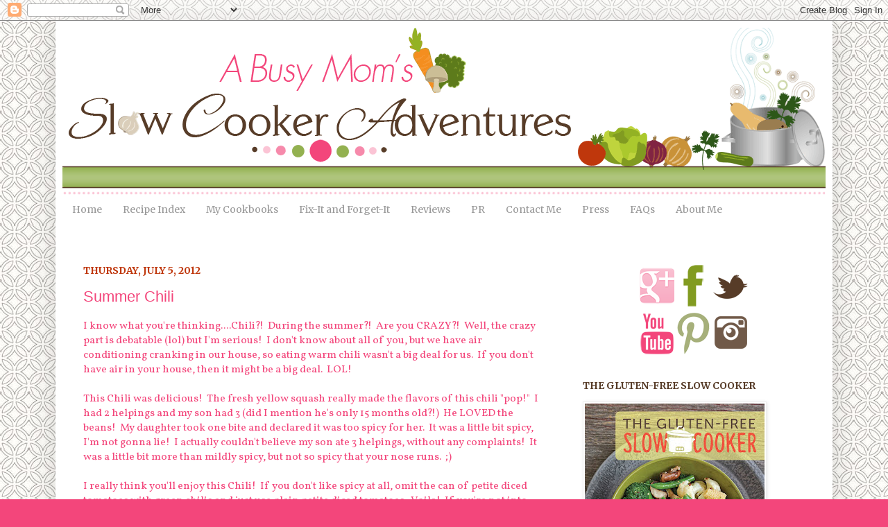

--- FILE ---
content_type: text/html; charset=UTF-8
request_url: http://www.slowcookeradventures.com/2012/07/summer-chili.html
body_size: 21278
content:
<!DOCTYPE html>
<html class='v2' dir='ltr' xmlns='http://www.w3.org/1999/xhtml' xmlns:b='http://www.google.com/2005/gml/b' xmlns:data='http://www.google.com/2005/gml/data' xmlns:expr='http://www.google.com/2005/gml/expr'>
<head>
<link href='https://www.blogger.com/static/v1/widgets/335934321-css_bundle_v2.css' rel='stylesheet' type='text/css'/>
<meta content='width=1100' name='viewport'/>
<meta content='text/html; charset=UTF-8' http-equiv='Content-Type'/>
<meta content='blogger' name='generator'/>
<link href='http://www.slowcookeradventures.com/favicon.ico' rel='icon' type='image/x-icon'/>
<link href='http://www.slowcookeradventures.com/2012/07/summer-chili.html' rel='canonical'/>
<link rel="alternate" type="application/atom+xml" title="A Busy Mom&#39;s Slow Cooker Adventures - Atom" href="http://www.slowcookeradventures.com/feeds/posts/default" />
<link rel="alternate" type="application/rss+xml" title="A Busy Mom&#39;s Slow Cooker Adventures - RSS" href="http://www.slowcookeradventures.com/feeds/posts/default?alt=rss" />
<link rel="service.post" type="application/atom+xml" title="A Busy Mom&#39;s Slow Cooker Adventures - Atom" href="https://www.blogger.com/feeds/4910107304415404806/posts/default" />

<link rel="alternate" type="application/atom+xml" title="A Busy Mom&#39;s Slow Cooker Adventures - Atom" href="http://www.slowcookeradventures.com/feeds/5237045135016795912/comments/default" />
<!--Can't find substitution for tag [blog.ieCssRetrofitLinks]-->
<link href='https://blogger.googleusercontent.com/img/b/R29vZ2xl/AVvXsEgmbsuYU4HGS6pb_sgqh3nFdM1DnLXEfLFR18Ismf5zQgzM6ccS0t5ubINHTVAKdOm7YUJy_r0FJnC5IZrM_yno-worjiM1ROrJdQ4q6mfpTnzsxAEQcjZ6qSvRg7vYQM4BaXNjv29E4anW/s400/June+2012+052.JPG' rel='image_src'/>
<meta content='http://www.slowcookeradventures.com/2012/07/summer-chili.html' property='og:url'/>
<meta content='Summer Chili' property='og:title'/>
<meta content='I know what you&#39;re thinking....Chili?!  During the summer?!  Are you CRAZY?!  Well, the crazy part is debatable (lol) but I&#39;m serious!  I do...' property='og:description'/>
<meta content='https://blogger.googleusercontent.com/img/b/R29vZ2xl/AVvXsEgmbsuYU4HGS6pb_sgqh3nFdM1DnLXEfLFR18Ismf5zQgzM6ccS0t5ubINHTVAKdOm7YUJy_r0FJnC5IZrM_yno-worjiM1ROrJdQ4q6mfpTnzsxAEQcjZ6qSvRg7vYQM4BaXNjv29E4anW/w1200-h630-p-k-no-nu/June+2012+052.JPG' property='og:image'/>
<title>A Busy Mom's Slow Cooker Adventures: Summer Chili</title>
<style type='text/css'>@font-face{font-family:'Merriweather';font-style:normal;font-weight:400;font-stretch:100%;font-display:swap;src:url(//fonts.gstatic.com/s/merriweather/v33/u-4e0qyriQwlOrhSvowK_l5UcA6zuSYEqOzpPe3HOZJ5eX1WtLaQwmYiSeqnJ-mXq1Gi3iE.woff2)format('woff2');unicode-range:U+0460-052F,U+1C80-1C8A,U+20B4,U+2DE0-2DFF,U+A640-A69F,U+FE2E-FE2F;}@font-face{font-family:'Merriweather';font-style:normal;font-weight:400;font-stretch:100%;font-display:swap;src:url(//fonts.gstatic.com/s/merriweather/v33/u-4e0qyriQwlOrhSvowK_l5UcA6zuSYEqOzpPe3HOZJ5eX1WtLaQwmYiSequJ-mXq1Gi3iE.woff2)format('woff2');unicode-range:U+0301,U+0400-045F,U+0490-0491,U+04B0-04B1,U+2116;}@font-face{font-family:'Merriweather';font-style:normal;font-weight:400;font-stretch:100%;font-display:swap;src:url(//fonts.gstatic.com/s/merriweather/v33/u-4e0qyriQwlOrhSvowK_l5UcA6zuSYEqOzpPe3HOZJ5eX1WtLaQwmYiSeqlJ-mXq1Gi3iE.woff2)format('woff2');unicode-range:U+0102-0103,U+0110-0111,U+0128-0129,U+0168-0169,U+01A0-01A1,U+01AF-01B0,U+0300-0301,U+0303-0304,U+0308-0309,U+0323,U+0329,U+1EA0-1EF9,U+20AB;}@font-face{font-family:'Merriweather';font-style:normal;font-weight:400;font-stretch:100%;font-display:swap;src:url(//fonts.gstatic.com/s/merriweather/v33/u-4e0qyriQwlOrhSvowK_l5UcA6zuSYEqOzpPe3HOZJ5eX1WtLaQwmYiSeqkJ-mXq1Gi3iE.woff2)format('woff2');unicode-range:U+0100-02BA,U+02BD-02C5,U+02C7-02CC,U+02CE-02D7,U+02DD-02FF,U+0304,U+0308,U+0329,U+1D00-1DBF,U+1E00-1E9F,U+1EF2-1EFF,U+2020,U+20A0-20AB,U+20AD-20C0,U+2113,U+2C60-2C7F,U+A720-A7FF;}@font-face{font-family:'Merriweather';font-style:normal;font-weight:400;font-stretch:100%;font-display:swap;src:url(//fonts.gstatic.com/s/merriweather/v33/u-4e0qyriQwlOrhSvowK_l5UcA6zuSYEqOzpPe3HOZJ5eX1WtLaQwmYiSeqqJ-mXq1Gi.woff2)format('woff2');unicode-range:U+0000-00FF,U+0131,U+0152-0153,U+02BB-02BC,U+02C6,U+02DA,U+02DC,U+0304,U+0308,U+0329,U+2000-206F,U+20AC,U+2122,U+2191,U+2193,U+2212,U+2215,U+FEFF,U+FFFD;}@font-face{font-family:'Merriweather';font-style:normal;font-weight:700;font-stretch:100%;font-display:swap;src:url(//fonts.gstatic.com/s/merriweather/v33/u-4e0qyriQwlOrhSvowK_l5UcA6zuSYEqOzpPe3HOZJ5eX1WtLaQwmYiSeqnJ-mXq1Gi3iE.woff2)format('woff2');unicode-range:U+0460-052F,U+1C80-1C8A,U+20B4,U+2DE0-2DFF,U+A640-A69F,U+FE2E-FE2F;}@font-face{font-family:'Merriweather';font-style:normal;font-weight:700;font-stretch:100%;font-display:swap;src:url(//fonts.gstatic.com/s/merriweather/v33/u-4e0qyriQwlOrhSvowK_l5UcA6zuSYEqOzpPe3HOZJ5eX1WtLaQwmYiSequJ-mXq1Gi3iE.woff2)format('woff2');unicode-range:U+0301,U+0400-045F,U+0490-0491,U+04B0-04B1,U+2116;}@font-face{font-family:'Merriweather';font-style:normal;font-weight:700;font-stretch:100%;font-display:swap;src:url(//fonts.gstatic.com/s/merriweather/v33/u-4e0qyriQwlOrhSvowK_l5UcA6zuSYEqOzpPe3HOZJ5eX1WtLaQwmYiSeqlJ-mXq1Gi3iE.woff2)format('woff2');unicode-range:U+0102-0103,U+0110-0111,U+0128-0129,U+0168-0169,U+01A0-01A1,U+01AF-01B0,U+0300-0301,U+0303-0304,U+0308-0309,U+0323,U+0329,U+1EA0-1EF9,U+20AB;}@font-face{font-family:'Merriweather';font-style:normal;font-weight:700;font-stretch:100%;font-display:swap;src:url(//fonts.gstatic.com/s/merriweather/v33/u-4e0qyriQwlOrhSvowK_l5UcA6zuSYEqOzpPe3HOZJ5eX1WtLaQwmYiSeqkJ-mXq1Gi3iE.woff2)format('woff2');unicode-range:U+0100-02BA,U+02BD-02C5,U+02C7-02CC,U+02CE-02D7,U+02DD-02FF,U+0304,U+0308,U+0329,U+1D00-1DBF,U+1E00-1E9F,U+1EF2-1EFF,U+2020,U+20A0-20AB,U+20AD-20C0,U+2113,U+2C60-2C7F,U+A720-A7FF;}@font-face{font-family:'Merriweather';font-style:normal;font-weight:700;font-stretch:100%;font-display:swap;src:url(//fonts.gstatic.com/s/merriweather/v33/u-4e0qyriQwlOrhSvowK_l5UcA6zuSYEqOzpPe3HOZJ5eX1WtLaQwmYiSeqqJ-mXq1Gi.woff2)format('woff2');unicode-range:U+0000-00FF,U+0131,U+0152-0153,U+02BB-02BC,U+02C6,U+02DA,U+02DC,U+0304,U+0308,U+0329,U+2000-206F,U+20AC,U+2122,U+2191,U+2193,U+2212,U+2215,U+FEFF,U+FFFD;}@font-face{font-family:'Vollkorn';font-style:normal;font-weight:400;font-display:swap;src:url(//fonts.gstatic.com/s/vollkorn/v30/0ybgGDoxxrvAnPhYGzMlQLzuMasz6Df2MHGeE2mcM7Xq3oA9NjE.woff2)format('woff2');unicode-range:U+0460-052F,U+1C80-1C8A,U+20B4,U+2DE0-2DFF,U+A640-A69F,U+FE2E-FE2F;}@font-face{font-family:'Vollkorn';font-style:normal;font-weight:400;font-display:swap;src:url(//fonts.gstatic.com/s/vollkorn/v30/0ybgGDoxxrvAnPhYGzMlQLzuMasz6Df2MHGeGmmcM7Xq3oA9NjE.woff2)format('woff2');unicode-range:U+0301,U+0400-045F,U+0490-0491,U+04B0-04B1,U+2116;}@font-face{font-family:'Vollkorn';font-style:normal;font-weight:400;font-display:swap;src:url(//fonts.gstatic.com/s/vollkorn/v30/0ybgGDoxxrvAnPhYGzMlQLzuMasz6Df2MHGeHWmcM7Xq3oA9NjE.woff2)format('woff2');unicode-range:U+0370-0377,U+037A-037F,U+0384-038A,U+038C,U+038E-03A1,U+03A3-03FF;}@font-face{font-family:'Vollkorn';font-style:normal;font-weight:400;font-display:swap;src:url(//fonts.gstatic.com/s/vollkorn/v30/0ybgGDoxxrvAnPhYGzMlQLzuMasz6Df2MHGeEWmcM7Xq3oA9NjE.woff2)format('woff2');unicode-range:U+0102-0103,U+0110-0111,U+0128-0129,U+0168-0169,U+01A0-01A1,U+01AF-01B0,U+0300-0301,U+0303-0304,U+0308-0309,U+0323,U+0329,U+1EA0-1EF9,U+20AB;}@font-face{font-family:'Vollkorn';font-style:normal;font-weight:400;font-display:swap;src:url(//fonts.gstatic.com/s/vollkorn/v30/0ybgGDoxxrvAnPhYGzMlQLzuMasz6Df2MHGeEGmcM7Xq3oA9NjE.woff2)format('woff2');unicode-range:U+0100-02BA,U+02BD-02C5,U+02C7-02CC,U+02CE-02D7,U+02DD-02FF,U+0304,U+0308,U+0329,U+1D00-1DBF,U+1E00-1E9F,U+1EF2-1EFF,U+2020,U+20A0-20AB,U+20AD-20C0,U+2113,U+2C60-2C7F,U+A720-A7FF;}@font-face{font-family:'Vollkorn';font-style:normal;font-weight:400;font-display:swap;src:url(//fonts.gstatic.com/s/vollkorn/v30/0ybgGDoxxrvAnPhYGzMlQLzuMasz6Df2MHGeHmmcM7Xq3oA9.woff2)format('woff2');unicode-range:U+0000-00FF,U+0131,U+0152-0153,U+02BB-02BC,U+02C6,U+02DA,U+02DC,U+0304,U+0308,U+0329,U+2000-206F,U+20AC,U+2122,U+2191,U+2193,U+2212,U+2215,U+FEFF,U+FFFD;}</style>
<style id='page-skin-1' type='text/css'><!--
/*
-----------------------------------------------
Blogger Template Style
Name:     Slow Cooker
Designer: My Little Monsters
URL:      http://www.mylittlemonsters.net/
----------------------------------------------- */
/* Variable definitions
====================
<Variable name="keycolor" description="Main Color" type="color" default="#66bbdd"/>
<Group description="Page Text" selector="body">
<Variable name="body.font" description="Font" type="font"
default="normal normal 12px Arial, Tahoma, Helvetica, FreeSans, sans-serif"/>
<Variable name="body.text.color" description="Text Color" type="color" default="#222222"/>
</Group>
<Group description="Backgrounds" selector=".body-fauxcolumns-outer">
<Variable name="body.background.color" description="Outer Background" type="color" default="#66bbdd"/>
<Variable name="content.background.color" description="Main Background" type="color" default="#ffffff"/>
<Variable name="header.background.color" description="Header Background" type="color" default="transparent"/>
</Group>
<Group description="Links" selector=".main-outer">
<Variable name="link.color" description="Link Color" type="color" default="#2288bb"/>
<Variable name="link.visited.color" description="Visited Color" type="color" default="#888888"/>
<Variable name="link.hover.color" description="Hover Color" type="color" default="#33aaff"/>
</Group>
<Group description="Blog Title" selector=".header h1">
<Variable name="header.font" description="Font" type="font"
default="normal normal 60px Arial, Tahoma, Helvetica, FreeSans, sans-serif"/>
<Variable name="header.text.color" description="Title Color" type="color" default="#3399bb" />
</Group>
<Group description="Blog Description" selector=".header .description">
<Variable name="description.text.color" description="Description Color" type="color"
default="#777777" />
</Group>
<Group description="Tabs Text" selector=".tabs-inner .widget li a">
<Variable name="tabs.font" description="Font" type="font"
default="normal normal 14px Arial, Tahoma, Helvetica, FreeSans, sans-serif"/>
<Variable name="tabs.text.color" description="Text Color" type="color" default="#999999"/>
<Variable name="tabs.selected.text.color" description="Selected Color" type="color" default="#000000"/>
</Group>
<Group description="Tabs Background" selector=".tabs-outer .PageList">
<Variable name="tabs.background.color" description="Background Color" type="color" default="#f5f5f5"/>
<Variable name="tabs.selected.background.color" description="Selected Color" type="color" default="#eeeeee"/>
</Group>
<Group description="Post Title" selector="h3.post-title, .comments h4">
<Variable name="post.title.font" description="Font" type="font"
default="normal normal 22px Arial, Tahoma, Helvetica, FreeSans, sans-serif"/>
</Group>
<Group description="Date Header" selector=".date-header">
<Variable name="date.header.color" description="Text Color" type="color"
default="#f3467b"/>
<Variable name="date.header.background.color" description="Background Color" type="color"
default="transparent"/>
</Group>
<Group description="Post Footer" selector=".post-footer">
<Variable name="post.footer.text.color" description="Text Color" type="color" default="#666666"/>
<Variable name="post.footer.background.color" description="Background Color" type="color"
default="#f9f9f9"/>
<Variable name="post.footer.border.color" description="Shadow Color" type="color" default="#eeeeee"/>
</Group>
<Group description="Gadgets" selector="h2">
<Variable name="widget.title.font" description="Title Font" type="font"
default="normal bold 11px Arial, Tahoma, Helvetica, FreeSans, sans-serif"/>
<Variable name="widget.title.text.color" description="Title Color" type="color" default="#000000"/>
<Variable name="widget.alternate.text.color" description="Alternate Color" type="color" default="#999999"/>
</Group>
<Group description="Images" selector=".main-inner">
<Variable name="image.background.color" description="Background Color" type="color" default="#ffffff"/>
<Variable name="image.border.color" description="Border Color" type="color" default="#eeeeee"/>
<Variable name="image.text.color" description="Caption Text Color" type="color" default="#f3467b"/>
</Group>
<Group description="Accents" selector=".content-inner">
<Variable name="body.rule.color" description="Separator Line Color" type="color" default="#eeeeee"/>
<Variable name="tabs.border.color" description="Tabs Border Color" type="color" default="#ffffff"/>
</Group>
<Variable name="body.background" description="Body Background" type="background"
color="#f3467b" default="$(color) none repeat scroll top left"/>
<Variable name="body.background.override" description="Body Background Override" type="string" default=""/>
<Variable name="body.background.gradient.cap" description="Body Gradient Cap" type="url"
default="url(//www.blogblog.com/1kt/simple/gradients_light.png)"/>
<Variable name="body.background.gradient.tile" description="Body Gradient Tile" type="url"
default="url(//www.blogblog.com/1kt/simple/body_gradient_tile_light.png)"/>
<Variable name="content.background.color.selector" description="Content Background Color Selector" type="string" default=".content-inner"/>
<Variable name="content.padding" description="Content Padding" type="length" default="10px"/>
<Variable name="content.padding.horizontal" description="Content Horizontal Padding" type="length" default="10px"/>
<Variable name="content.shadow.spread" description="Content Shadow Spread" type="length" default="40px"/>
<Variable name="content.shadow.spread.webkit" description="Content Shadow Spread (WebKit)" type="length" default="5px"/>
<Variable name="content.shadow.spread.ie" description="Content Shadow Spread (IE)" type="length" default="10px"/>
<Variable name="main.border.width" description="Main Border Width" type="length" default="0"/>
<Variable name="header.background.gradient" description="Header Gradient" type="url" default="none"/>
<Variable name="header.shadow.offset.left" description="Header Shadow Offset Left" type="length" default="-1px"/>
<Variable name="header.shadow.offset.top" description="Header Shadow Offset Top" type="length" default="-1px"/>
<Variable name="header.shadow.spread" description="Header Shadow Spread" type="length" default="1px"/>
<Variable name="header.padding" description="Header Padding" type="length" default="30px"/>
<Variable name="header.border.size" description="Header Border Size" type="length" default="1px"/>
<Variable name="header.bottom.border.size" description="Header Bottom Border Size" type="length" default="1px"/>
<Variable name="header.border.horizontalsize" description="Header Horizontal Border Size" type="length" default="0"/>
<Variable name="description.text.size" description="Description Text Size" type="string" default="140%"/>
<Variable name="tabs.margin.top" description="Tabs Margin Top" type="length" default="0" />
<Variable name="tabs.margin.side" description="Tabs Side Margin" type="length" default="30px" />
<Variable name="tabs.background.gradient" description="Tabs Background Gradient" type="url"
default="url(//www.blogblog.com/1kt/simple/gradients_light.png)"/>
<Variable name="tabs.border.width" description="Tabs Border Width" type="length" default="1px"/>
<Variable name="tabs.bevel.border.width" description="Tabs Bevel Border Width" type="length" default="1px"/>
<Variable name="date.header.padding" description="Date Header Padding" type="string" default="inherit"/>
<Variable name="date.header.letterspacing" description="Date Header Letter Spacing" type="string" default="inherit"/>
<Variable name="date.header.margin" description="Date Header Margin" type="string" default="inherit"/>
<Variable name="post.margin.bottom" description="Post Bottom Margin" type="length" default="25px"/>
<Variable name="image.border.small.size" description="Image Border Small Size" type="length" default="2px"/>
<Variable name="image.border.large.size" description="Image Border Large Size" type="length" default="5px"/>
<Variable name="page.width.selector" description="Page Width Selector" type="string" default=".region-inner"/>
<Variable name="page.width" description="Page Width" type="string" default="auto"/>
<Variable name="main.section.margin" description="Main Section Margin" type="length" default="15px"/>
<Variable name="main.padding" description="Main Padding" type="length" default="15px"/>
<Variable name="main.padding.top" description="Main Padding Top" type="length" default="30px"/>
<Variable name="main.padding.bottom" description="Main Padding Bottom" type="length" default="30px"/>
<Variable name="paging.background"
color="#ffffff"
description="Background of blog paging area" type="background"
default="transparent none no-repeat scroll top center"/>
<Variable name="footer.bevel" description="Bevel border length of footer" type="length" default="0"/>
<Variable name="mobile.background.overlay" description="Mobile Background Overlay" type="string"
default="transparent none repeat scroll top left"/>
<Variable name="mobile.background.size" description="Mobile Background Size" type="string" default="auto"/>
<Variable name="mobile.button.color" description="Mobile Button Color" type="color" default="#ffffff" />
<Variable name="startSide" description="Side where text starts in blog language" type="automatic" default="left"/>
<Variable name="endSide" description="Side where text ends in blog language" type="automatic" default="right"/>
*/
/* Content
----------------------------------------------- */
body {
font: normal normal 14px Vollkorn;
color: #f3467b;
background: #f3467b url(http://2.bp.blogspot.com/-zUFOcK4CQjU/UEAhDDzPddI/AAAAAAAADKI/9hUvG02Qmqc/s1600/blogbk.gif) repeat scroll top left;
padding: 0 40px 40px 40px;
}
html body .region-inner {
min-width: 0;
max-width: 100%;
width: auto;
}
a:link {
text-decoration:none;
color: #573c28;
}
a:visited {
text-decoration:none;
color: #f58e1f;
}
a:hover {
text-decoration:underline;
color: #573c28;
}
.body-fauxcolumn-outer .fauxcolumn-inner {
background: transparent none repeat scroll top left;
_background-image: none;
}
.body-fauxcolumn-outer .cap-top {
position: absolute;
z-index: 1;
height: 400px;
width: 100%;
background: #f3467b url(http://2.bp.blogspot.com/-zUFOcK4CQjU/UEAhDDzPddI/AAAAAAAADKI/9hUvG02Qmqc/s1600/blogbk.gif) repeat scroll top left;
}
.body-fauxcolumn-outer .cap-top .cap-left {
width: 100%;
background: transparent none repeat-x scroll top left;
_background-image: none;
}
.content-outer {
-moz-box-shadow: 0 0 40px rgba(0, 0, 0, .15);
-webkit-box-shadow: 0 0 5px rgba(0, 0, 0, .15);
-goog-ms-box-shadow: 0 0 10px #333333;
box-shadow: 0 0 40px rgba(0, 0, 0, .15);
margin-bottom: 1px;
}
.content-inner {
padding: 10px 10px;
}
.content-inner {
background-color: #ffffff;
}
/* Header
----------------------------------------------- */
.header-outer {
background: #f3467b none repeat-x scroll 0 -400px;
_background-image: none;
}
.Header h1 {
font: normal normal 60px Arial, Tahoma, Helvetica, FreeSans, sans-serif;
color: #f58e1f;
text-shadow: -1px -1px 1px rgba(0, 0, 0, .2);
}
.Header h1 a {
color: #f58e1f;
}
.Header .description {
font-size: 140%;
color: #f58e1f;
}
.header-inner .Header .titlewrapper {
padding: 22px 30px;
}
.header-inner .Header .descriptionwrapper {
padding: 0 30px;
}
/* Tabs
----------------------------------------------- */
.tabs-inner .section:first-child {
border-top: 1px solid #ffffff;
}
.tabs-inner .section:first-child ul {
margin-top: -1px;
border-top: 1px solid #ffffff;
border-left: 0 solid #ffffff;
border-right: 0 solid #ffffff;
}
.tabs-inner .widget ul {
background: #ffffff url(//www.blogblog.com/1kt/simple/gradients_light.png) repeat-x scroll 0 -800px;
_background-image: none;
border-bottom: 1px solid #ffffff;
margin-top: 0;
margin-left: -30px;
margin-right: -30px;
}
.tabs-inner .widget li a {
display: inline-block;
padding: .6em 1em;
font: normal normal 14px Merriweather;
color: #999999;
border-left: 1px solid #ffffff;
border-right: 1px solid #ffffff;
}
.tabs-inner .widget li:first-child a {
border-left: none;
}
.tabs-inner .widget li.selected a, .tabs-inner .widget li a:hover {
color: #000000;
background-color: #aec57c;
text-decoration: none;
}
/* Columns
----------------------------------------------- */
.main-outer {
border-top: 0 solid #ffffff;
}
.fauxcolumn-left-outer .fauxcolumn-inner {
border-right: 1px solid #ffffff;
}
.fauxcolumn-right-outer .fauxcolumn-inner {
border-left: 1px solid #ffffff;
}
/* Headings
----------------------------------------------- */
h2 {
margin: 0 0 1em 0;
font: normal bold 14px Merriweather;
color: #573c28;
text-transform: uppercase;
}
/* Widgets
----------------------------------------------- */
.widget .zippy {
color: #999999;
text-shadow: 2px 2px 1px rgba(0, 0, 0, .1);
}
.widget .popular-posts ul {
list-style: none;
}
/* Posts
----------------------------------------------- */
.date-header span {
background-color: transparent;
color: #bf370c;
padding: inherit;
letter-spacing: inherit;
margin: inherit;
}
.main-inner {
padding-top: 30px;
padding-bottom: 30px;
}
.main-inner .column-center-inner {
padding: 0 15px;
}
.main-inner .column-center-inner .section {
margin: 0 15px;
}
.post {
margin: 0 0 25px 0;
}
h3.post-title, .comments h4 {
font: normal normal 22px Arial, Tahoma, Helvetica, FreeSans, sans-serif;
margin: .75em 0 0;
}
.post-body {
font-size: 110%;
line-height: 1.4;
position: relative;
}
.post-body img, .post-body .tr-caption-container, .Profile img, .Image img,
.BlogList .item-thumbnail img {
padding: 2px;
background: #ffffff;
border: 1px solid #eeeeee;
-moz-box-shadow: 1px 1px 5px rgba(0, 0, 0, .1);
-webkit-box-shadow: 1px 1px 5px rgba(0, 0, 0, .1);
box-shadow: 1px 1px 5px rgba(0, 0, 0, .1);
}
.post-body img, .post-body .tr-caption-container {
padding: 5px;
}
.post-body .tr-caption-container {
color: #573c28;
}
.post-body .tr-caption-container img {
padding: 0;
background: transparent;
border: none;
-moz-box-shadow: 0 0 0 rgba(0, 0, 0, .1);
-webkit-box-shadow: 0 0 0 rgba(0, 0, 0, .1);
box-shadow: 0 0 0 rgba(0, 0, 0, .1);
}
.post-header {
margin: 0 0 1.5em;
line-height: 1.6;
font-size: 90%;
}
.post-footer {
margin: 20px -2px 0;
padding: 5px 10px;
color: #666666;
background-color: #ffffff;
border-bottom: 1px solid #eeeeee;
line-height: 1.6;
font-size: 90%;
}
#comments .comment-author {
padding-top: 1.5em;
border-top: 1px solid #ffffff;
background-position: 0 1.5em;
}
#comments .comment-author:first-child {
padding-top: 0;
border-top: none;
}
.avatar-image-container {
margin: .2em 0 0;
}
#comments .avatar-image-container img {
border: 1px solid #eeeeee;
}
/* Comments
----------------------------------------------- */
.comments .comments-content .icon.blog-author {
background-repeat: no-repeat;
background-image: url([data-uri]);
}
.comments .comments-content .loadmore a {
border-top: 1px solid #999999;
border-bottom: 1px solid #999999;
}
.comments .comment-thread.inline-thread {
background-color: #ffffff;
}
.comments .continue {
border-top: 2px solid #999999;
}
/* Accents
---------------------------------------------- */
.section-columns td.columns-cell {
border-left: 1px solid #ffffff;
}
.blog-pager {
background: transparent none no-repeat scroll top center;
}
.blog-pager-older-link, .home-link,
.blog-pager-newer-link {
background-color: #ffffff;
padding: 5px;
}
.footer-outer {
border-top: 0 dashed #bbbbbb;
}
/* Mobile
----------------------------------------------- */
body.mobile  {
background-size: auto;
}
.mobile .body-fauxcolumn-outer {
background: transparent none repeat scroll top left;
}
.mobile .body-fauxcolumn-outer .cap-top {
background-size: 100% auto;
}
.mobile .content-outer {
-webkit-box-shadow: 0 0 3px rgba(0, 0, 0, .15);
box-shadow: 0 0 3px rgba(0, 0, 0, .15);
padding: 0 40px;
}
body.mobile .AdSense {
margin: 0 -40px;
}
.mobile .tabs-inner .widget ul {
margin-left: 0;
margin-right: 0;
}
.mobile .post {
margin: 0;
}
.mobile .main-inner .column-center-inner .section {
margin: 0;
}
.mobile .date-header span {
padding: 0.1em 10px;
margin: 0 -10px;
}
.mobile h3.post-title {
margin: 0;
}
.mobile .blog-pager {
background: transparent none no-repeat scroll top center;
}
.mobile .footer-outer {
border-top: none;
}
.mobile .main-inner, .mobile .footer-inner {
background-color: #ffffff;
}
.mobile-index-contents {
color: #f3467b;
}
.mobile-link-button {
background-color: #573c28;
}
.mobile-link-button a:link, .mobile-link-button a:visited {
color: #ffffff;
}
.mobile .tabs-inner .section:first-child {
border-top: none;
}
.mobile .tabs-inner .PageList .widget-content {
background-color: #aec57c;
color: #000000;
border-top: 1px solid #ffffff;
border-bottom: 1px solid #ffffff;
}
.mobile .tabs-inner .PageList .widget-content .pagelist-arrow {
border-left: 1px solid #ffffff;
}

--></style>
<style id='template-skin-1' type='text/css'><!--
body {
min-width: 1120px;
}
.content-outer, .content-fauxcolumn-outer, .region-inner {
min-width: 1120px;
max-width: 1120px;
_width: 1120px;
}
.main-inner .columns {
padding-left: 0px;
padding-right: 380px;
}
.main-inner .fauxcolumn-center-outer {
left: 0px;
right: 380px;
/* IE6 does not respect left and right together */
_width: expression(this.parentNode.offsetWidth -
parseInt("0px") -
parseInt("380px") + 'px');
}
.main-inner .fauxcolumn-left-outer {
width: 0px;
}
.main-inner .fauxcolumn-right-outer {
width: 380px;
}
.main-inner .column-left-outer {
width: 0px;
right: 100%;
margin-left: -0px;
}
.main-inner .column-right-outer {
width: 380px;
margin-right: -380px;
}
#layout {
min-width: 0;
}
#layout .content-outer {
min-width: 0;
width: 800px;
}
#layout .region-inner {
min-width: 0;
width: auto;
}
body#layout div.add_widget {
padding: 8px;
}
body#layout div.add_widget a {
margin-left: 32px;
}
--></style>
<style>
    body {background-image:url(http\:\/\/2.bp.blogspot.com\/-zUFOcK4CQjU\/UEAhDDzPddI\/AAAAAAAADKI\/9hUvG02Qmqc\/s1600\/blogbk.gif);}
    
@media (max-width: 200px) { body {background-image:url(http\:\/\/2.bp.blogspot.com\/-zUFOcK4CQjU\/UEAhDDzPddI\/AAAAAAAADKI\/9hUvG02Qmqc\/w200\/blogbk.gif);}}
@media (max-width: 400px) and (min-width: 201px) { body {background-image:url(http\:\/\/2.bp.blogspot.com\/-zUFOcK4CQjU\/UEAhDDzPddI\/AAAAAAAADKI\/9hUvG02Qmqc\/w400\/blogbk.gif);}}
@media (max-width: 800px) and (min-width: 401px) { body {background-image:url(http\:\/\/2.bp.blogspot.com\/-zUFOcK4CQjU\/UEAhDDzPddI\/AAAAAAAADKI\/9hUvG02Qmqc\/w800\/blogbk.gif);}}
@media (max-width: 1200px) and (min-width: 801px) { body {background-image:url(http\:\/\/2.bp.blogspot.com\/-zUFOcK4CQjU\/UEAhDDzPddI\/AAAAAAAADKI\/9hUvG02Qmqc\/w1200\/blogbk.gif);}}
/* Last tag covers anything over one higher than the previous max-size cap. */
@media (min-width: 1201px) { body {background-image:url(http\:\/\/2.bp.blogspot.com\/-zUFOcK4CQjU\/UEAhDDzPddI\/AAAAAAAADKI\/9hUvG02Qmqc\/w1600\/blogbk.gif);}}
  </style>
<link href='https://www.blogger.com/dyn-css/authorization.css?targetBlogID=4910107304415404806&amp;zx=fc838823-e208-4098-baa1-ea71c146eea7' media='none' onload='if(media!=&#39;all&#39;)media=&#39;all&#39;' rel='stylesheet'/><noscript><link href='https://www.blogger.com/dyn-css/authorization.css?targetBlogID=4910107304415404806&amp;zx=fc838823-e208-4098-baa1-ea71c146eea7' rel='stylesheet'/></noscript>
<meta name='google-adsense-platform-account' content='ca-host-pub-1556223355139109'/>
<meta name='google-adsense-platform-domain' content='blogspot.com'/>

<!-- data-ad-client=ca-pub-0953079872017342 -->

</head>
<body class='loading'>
<div class='navbar section' id='navbar' name='Navbar'><div class='widget Navbar' data-version='1' id='Navbar1'><script type="text/javascript">
    function setAttributeOnload(object, attribute, val) {
      if(window.addEventListener) {
        window.addEventListener('load',
          function(){ object[attribute] = val; }, false);
      } else {
        window.attachEvent('onload', function(){ object[attribute] = val; });
      }
    }
  </script>
<div id="navbar-iframe-container"></div>
<script type="text/javascript" src="https://apis.google.com/js/platform.js"></script>
<script type="text/javascript">
      gapi.load("gapi.iframes:gapi.iframes.style.bubble", function() {
        if (gapi.iframes && gapi.iframes.getContext) {
          gapi.iframes.getContext().openChild({
              url: 'https://www.blogger.com/navbar/4910107304415404806?po\x3d5237045135016795912\x26origin\x3dhttp://www.slowcookeradventures.com',
              where: document.getElementById("navbar-iframe-container"),
              id: "navbar-iframe"
          });
        }
      });
    </script><script type="text/javascript">
(function() {
var script = document.createElement('script');
script.type = 'text/javascript';
script.src = '//pagead2.googlesyndication.com/pagead/js/google_top_exp.js';
var head = document.getElementsByTagName('head')[0];
if (head) {
head.appendChild(script);
}})();
</script>
</div></div>
<div class='body-fauxcolumns'>
<div class='fauxcolumn-outer body-fauxcolumn-outer'>
<div class='cap-top'>
<div class='cap-left'></div>
<div class='cap-right'></div>
</div>
<div class='fauxborder-left'>
<div class='fauxborder-right'></div>
<div class='fauxcolumn-inner'>
</div>
</div>
<div class='cap-bottom'>
<div class='cap-left'></div>
<div class='cap-right'></div>
</div>
</div>
</div>
<div class='content'>
<div class='content-fauxcolumns'>
<div class='fauxcolumn-outer content-fauxcolumn-outer'>
<div class='cap-top'>
<div class='cap-left'></div>
<div class='cap-right'></div>
</div>
<div class='fauxborder-left'>
<div class='fauxborder-right'></div>
<div class='fauxcolumn-inner'>
</div>
</div>
<div class='cap-bottom'>
<div class='cap-left'></div>
<div class='cap-right'></div>
</div>
</div>
</div>
<div class='content-outer'>
<div class='content-cap-top cap-top'>
<div class='cap-left'></div>
<div class='cap-right'></div>
</div>
<div class='fauxborder-left content-fauxborder-left'>
<div class='fauxborder-right content-fauxborder-right'></div>
<div class='content-inner'>
<header>
<div class='header-outer'>
<div class='header-cap-top cap-top'>
<div class='cap-left'></div>
<div class='cap-right'></div>
</div>
<div class='fauxborder-left header-fauxborder-left'>
<div class='fauxborder-right header-fauxborder-right'></div>
<div class='region-inner header-inner'>
<div class='header section' id='header' name='Header'><div class='widget Header' data-version='1' id='Header1'>
<div id='header-inner'>
<a href='http://www.slowcookeradventures.com/' style='display: block'>
<img alt='A Busy Mom&#39;s Slow Cooker Adventures' height='244px; ' id='Header1_headerimg' src='https://blogger.googleusercontent.com/img/b/R29vZ2xl/AVvXsEgNbrxcscGqloetrSR5bY8G4mgtM_kKabXjqGXHWbg1-0UFxEHXGPdHzpg2ETk9lati5Iq2REOTSjO3cVrUdR2PH0lBgCKOylmM5XR5N7JJL4HPCY5g3aQBw-d7yprWUk1G8_2Muh7RNGjC/s1600/slowcooker.gif' style='display: block' width='1100px; '/>
</a>
</div>
</div></div>
</div>
</div>
<div class='header-cap-bottom cap-bottom'>
<div class='cap-left'></div>
<div class='cap-right'></div>
</div>
</div>
</header>
<div class='tabs-outer'>
<div class='tabs-cap-top cap-top'>
<div class='cap-left'></div>
<div class='cap-right'></div>
</div>
<div class='fauxborder-left tabs-fauxborder-left'>
<div class='fauxborder-right tabs-fauxborder-right'></div>
<div class='region-inner tabs-inner'>
<div class='tabs section' id='crosscol' name='Cross-Column'><div class='widget PageList' data-version='1' id='PageList1'>
<h2>Pages</h2>
<div class='widget-content'>
<ul>
<li>
<a href='http://www.slowcookeradventures.com/'>Home</a>
</li>
<li>
<a href='http://www.slowcookeradventures.com/p/recipe-index.html'>Recipe Index</a>
</li>
<li>
<a href='http://www.slowcookeradventures.com/p/my-cookbooks.html'>My Cookbooks</a>
</li>
<li>
<a href='http://www.slowcookeradventures.com/p/fitaddict.html'>Fix-It and Forget-It</a>
</li>
<li>
<a href='http://www.slowcookeradventures.com/p/reviews.html'>Reviews</a>
</li>
<li>
<a href='http://www.slowcookeradventures.com/p/advertise-with-us.html'>PR</a>
</li>
<li>
<a href='http://www.slowcookeradventures.com/p/contact.html'>Contact Me</a>
</li>
<li>
<a href='http://www.slowcookeradventures.com/p/press.html'>Press</a>
</li>
<li>
<a href='http://www.slowcookeradventures.com/p/faqs.html'>FAQs</a>
</li>
<li>
<a href='http://www.slowcookeradventures.com/p/home.html'>About Me</a>
</li>
</ul>
<div class='clear'></div>
</div>
</div></div>
<div class='tabs section' id='crosscol-overflow' name='Cross-Column 2'><div class='widget HTML' data-version='1' id='HTML1'>
<div class='widget-content'>
<script type="text/javascript">
 var __fbr_pid  = "57721";
 var __fbr_bid  = "18986";
 var __fbr_sid  = "45360";
 var __fbr_size = "728x90";
 var __fbr_auid = "218913";
 var __fbr_zone = "";
</script>
<script type="text/javascript" src="http://ads.foodieblogroll.com"></script>
</div>
<div class='clear'></div>
</div></div>
</div>
</div>
<div class='tabs-cap-bottom cap-bottom'>
<div class='cap-left'></div>
<div class='cap-right'></div>
</div>
</div>
<div class='main-outer'>
<div class='main-cap-top cap-top'>
<div class='cap-left'></div>
<div class='cap-right'></div>
</div>
<div class='fauxborder-left main-fauxborder-left'>
<div class='fauxborder-right main-fauxborder-right'></div>
<div class='region-inner main-inner'>
<div class='columns fauxcolumns'>
<div class='fauxcolumn-outer fauxcolumn-center-outer'>
<div class='cap-top'>
<div class='cap-left'></div>
<div class='cap-right'></div>
</div>
<div class='fauxborder-left'>
<div class='fauxborder-right'></div>
<div class='fauxcolumn-inner'>
</div>
</div>
<div class='cap-bottom'>
<div class='cap-left'></div>
<div class='cap-right'></div>
</div>
</div>
<div class='fauxcolumn-outer fauxcolumn-left-outer'>
<div class='cap-top'>
<div class='cap-left'></div>
<div class='cap-right'></div>
</div>
<div class='fauxborder-left'>
<div class='fauxborder-right'></div>
<div class='fauxcolumn-inner'>
</div>
</div>
<div class='cap-bottom'>
<div class='cap-left'></div>
<div class='cap-right'></div>
</div>
</div>
<div class='fauxcolumn-outer fauxcolumn-right-outer'>
<div class='cap-top'>
<div class='cap-left'></div>
<div class='cap-right'></div>
</div>
<div class='fauxborder-left'>
<div class='fauxborder-right'></div>
<div class='fauxcolumn-inner'>
</div>
</div>
<div class='cap-bottom'>
<div class='cap-left'></div>
<div class='cap-right'></div>
</div>
</div>
<!-- corrects IE6 width calculation -->
<div class='columns-inner'>
<div class='column-center-outer'>
<div class='column-center-inner'>
<div class='main section' id='main' name='Main'><div class='widget Blog' data-version='1' id='Blog1'>
<div class='blog-posts hfeed'>

          <div class="date-outer">
        
<h2 class='date-header'><span>Thursday, July 5, 2012</span></h2>

          <div class="date-posts">
        
<div class='post-outer'>
<div class='post hentry' itemscope='itemscope' itemtype='http://schema.org/BlogPosting'>
<a name='5237045135016795912'></a>
<h3 class='post-title entry-title' itemprop='name'>
Summer Chili
</h3>
<div class='post-header'>
<div class='post-header-line-1'></div>
</div>
<div class='post-body entry-content' id='post-body-5237045135016795912' itemprop='articleBody'>
I know what you're thinking....Chili?! &nbsp;During the summer?! &nbsp;Are you CRAZY?! &nbsp;Well, the crazy part is debatable (lol) but I'm serious! &nbsp;I don't know about all of you, but we have air conditioning cranking in our house, so eating warm chili wasn't a big deal for us. &nbsp;If you don't have air in your house, then it might be a big deal. &nbsp;LOL! <br />
<br />
This Chili was delicious! &nbsp;The fresh yellow squash really made the flavors of this chili "pop!" &nbsp;I had 2 helpings and my son had 3 (did I mention he's only 15 months old?!) &nbsp;He LOVED the beans! &nbsp;My daughter took one bite and declared it was too spicy for her. &nbsp;It was a little bit spicy, I'm not gonna lie! &nbsp;I actually couldn't believe my son ate 3 helpings, without any complaints! &nbsp;It was a little bit more than mildly spicy, but not so spicy that your nose runs. &nbsp;;) <br />
<br />
I really think you'll enjoy this Chili! &nbsp;If you don't like spicy at all, omit the can of petite diced tomatoes with green chilis and just use plain petite diced tomatoes. &nbsp;Voila! &nbsp;If you're not into the beans, replace them with some ground beef or ground turkey! &nbsp;It's all about making a recipe work for you!<br />
<br />
We served ours &nbsp;with some delicious slow-cooked <a href="http://www.hopealicious.blogspot.com/2012/07/sweet-cornbread-and-ilios-greek-yogurt.html">sweet cornbread</a>. &nbsp;:) &nbsp;I highly recommend it! &nbsp;It came out perfectly!<br />
<br />
<div style="text-align: center;">
<b>Summer Chili</b></div>
<div class="separator" style="clear: both; text-align: center;">
<a href="https://blogger.googleusercontent.com/img/b/R29vZ2xl/AVvXsEgmbsuYU4HGS6pb_sgqh3nFdM1DnLXEfLFR18Ismf5zQgzM6ccS0t5ubINHTVAKdOm7YUJy_r0FJnC5IZrM_yno-worjiM1ROrJdQ4q6mfpTnzsxAEQcjZ6qSvRg7vYQM4BaXNjv29E4anW/s1600/June+2012+052.JPG" imageanchor="1" style="margin-left: 1em; margin-right: 1em;"><img border="0" height="300" src="https://blogger.googleusercontent.com/img/b/R29vZ2xl/AVvXsEgmbsuYU4HGS6pb_sgqh3nFdM1DnLXEfLFR18Ismf5zQgzM6ccS0t5ubINHTVAKdOm7YUJy_r0FJnC5IZrM_yno-worjiM1ROrJdQ4q6mfpTnzsxAEQcjZ6qSvRg7vYQM4BaXNjv29E4anW/s400/June+2012+052.JPG" width="400" /></a></div>
<div style="text-align: center;">
<b><br /></b></div>
<div style="text-align: left;">
<b>Ingredients: (This serves approx. 6)</b></div>
<div style="text-align: left;">
28 oz. can Sliced Tomatoes and Zucchini (Red Gold makes these)</div>
<div style="text-align: left;">
15 oz. can Tomato Sauce</div>
<div style="text-align: left;">
14 oz. can Petite Diced Tomatoes with Green Chilis</div>
<div style="text-align: left;">
15.5 oz. can Chili Beans</div>
<div style="text-align: left;">
15.25 oz. can Black Beans, drained, rinsed</div>
<div style="text-align: left;">
1 medium onion, roughly chopped</div>
<div style="text-align: left;">
3 smallish yellow squash, halved, quartered and chopped</div>
<div style="text-align: left;">
3 Tbsp. Garlic Powder</div>
<div style="text-align: left;">
2 Tbsp. Onion Powder</div>
<div style="text-align: left;">
1 tsp. Salt</div>
<div style="text-align: left;">
1/8 tsp. Pepper</div>
<div style="text-align: left;">
2 cups water</div>
<div style="text-align: left;">
<br /></div>
<div style="text-align: left;">
<b>Directions:</b></div>
<div style="text-align: center;">
In the bottom of your crock, place your yellow squash and onions.</div>
<div class="separator" style="clear: both; text-align: center;">
<a href="https://blogger.googleusercontent.com/img/b/R29vZ2xl/AVvXsEj1txS8cBKfr_6wFXpvwm-qO8e-Uf4eoJVZn9ibRxWFm8FbQyzP-fYSSG2xKG5Nyn13yPKBxj0oJo31r7_Mpu73OL1aEfH9zW6bfHzIUm7_WtUhuwe4e8zb2XDqfdhQbmcaPkNEPvlraZrY/s1600/June+2012+010.JPG" imageanchor="1" style="margin-left: 1em; margin-right: 1em;"><img border="0" height="240" src="https://blogger.googleusercontent.com/img/b/R29vZ2xl/AVvXsEj1txS8cBKfr_6wFXpvwm-qO8e-Uf4eoJVZn9ibRxWFm8FbQyzP-fYSSG2xKG5Nyn13yPKBxj0oJo31r7_Mpu73OL1aEfH9zW6bfHzIUm7_WtUhuwe4e8zb2XDqfdhQbmcaPkNEPvlraZrY/s320/June+2012+010.JPG" width="320" /></a></div>
<div style="text-align: center;">
Pour your black beans and chili beans on top of that.</div>
<div class="separator" style="clear: both; text-align: center;">
<a href="https://blogger.googleusercontent.com/img/b/R29vZ2xl/AVvXsEgSVWFJI8dpLiSCnseujOBVlIQ-lqrSM-lnkl6YpTFI-7c9jEXTgbBKFkj0aEOkAMlpLhxXj7nMgIqPyMRQg5XWMpwHSzh8rauoBWMALhl-mbttTvSJ39kcyORmXjJuMpw4dlL2VXvNt2Fx/s1600/June+2012+011.JPG" imageanchor="1" style="margin-left: 1em; margin-right: 1em;"><img border="0" height="240" src="https://blogger.googleusercontent.com/img/b/R29vZ2xl/AVvXsEgSVWFJI8dpLiSCnseujOBVlIQ-lqrSM-lnkl6YpTFI-7c9jEXTgbBKFkj0aEOkAMlpLhxXj7nMgIqPyMRQg5XWMpwHSzh8rauoBWMALhl-mbttTvSJ39kcyORmXjJuMpw4dlL2VXvNt2Fx/s320/June+2012+011.JPG" width="320" /></a></div>
<br />
<div class="separator" style="clear: both; text-align: center;">
<a href="https://blogger.googleusercontent.com/img/b/R29vZ2xl/AVvXsEhz4Y3JqGLDxctyZSD-PbLOe10ouh-XutUOz__SLhfCbNDM0nWfFUP6OUJEB6cvs4nE7rFYhXg_9RQ8yunnMhDnH1gLjueNrR_kibgwu6dU5DCjEJjvPK2YdrBKIXqkipSFvibYZhy5p10d/s1600/June+2012+013.JPG" imageanchor="1" style="margin-left: 1em; margin-right: 1em;"><img border="0" height="240" src="https://blogger.googleusercontent.com/img/b/R29vZ2xl/AVvXsEhz4Y3JqGLDxctyZSD-PbLOe10ouh-XutUOz__SLhfCbNDM0nWfFUP6OUJEB6cvs4nE7rFYhXg_9RQ8yunnMhDnH1gLjueNrR_kibgwu6dU5DCjEJjvPK2YdrBKIXqkipSFvibYZhy5p10d/s320/June+2012+013.JPG" width="320" /></a></div>
<div style="text-align: center;">
Pour your can of diced tomatoes with green chilis and tomatoes with Zucchini on top of that.</div>
<div class="separator" style="clear: both; text-align: center;">
<a href="https://blogger.googleusercontent.com/img/b/R29vZ2xl/AVvXsEiZCnqSrCTUk7pl1bqADbeFQxlamW3mEne659zHcdc_IDotORCFEmR0mzS9XylS00hTbNfNClTEkPQ8kJjVhn0rwwgb2rqGlCv2n2lX-f46c-K-TeGsby8AIO1Or449Kn1VU-OXcuoXgtjc/s1600/June+2012+014.JPG" imageanchor="1" style="margin-left: 1em; margin-right: 1em;"><img border="0" height="240" src="https://blogger.googleusercontent.com/img/b/R29vZ2xl/AVvXsEiZCnqSrCTUk7pl1bqADbeFQxlamW3mEne659zHcdc_IDotORCFEmR0mzS9XylS00hTbNfNClTEkPQ8kJjVhn0rwwgb2rqGlCv2n2lX-f46c-K-TeGsby8AIO1Or449Kn1VU-OXcuoXgtjc/s320/June+2012+014.JPG" width="320" /></a></div>
<div style="text-align: center;">
(I forgot to take a picture of the tomatoes with zucchini, sorry! But, this is where you add it.)</div>
<div style="text-align: center;">
<br /></div>
<div style="text-align: center;">
Next, mix together the tomato sauce, garlic powder, onion powder, salt, pepper and water.</div>
<div class="separator" style="clear: both; text-align: center;">
<a href="https://blogger.googleusercontent.com/img/b/R29vZ2xl/AVvXsEh-I17iEGsQi5QbrC0nZr5zcBNCmHcinICpBYBYaRABKH-AoLXehitDSKEZbY3s3Ba_RE5r7mYOdYjWvy-C8gfqQK6X8ff28s7xT4O__ysDfqchkJuIjN7d9bxzwQH_wSNAsOUAZH_Wj1ma/s1600/June+2012+015.JPG" imageanchor="1" style="margin-left: 1em; margin-right: 1em;"><img border="0" height="240" src="https://blogger.googleusercontent.com/img/b/R29vZ2xl/AVvXsEh-I17iEGsQi5QbrC0nZr5zcBNCmHcinICpBYBYaRABKH-AoLXehitDSKEZbY3s3Ba_RE5r7mYOdYjWvy-C8gfqQK6X8ff28s7xT4O__ysDfqchkJuIjN7d9bxzwQH_wSNAsOUAZH_Wj1ma/s320/June+2012+015.JPG" width="320" /></a></div>
<div class="separator" style="clear: both; text-align: center;">
<a href="https://blogger.googleusercontent.com/img/b/R29vZ2xl/AVvXsEghEuTxrjfXN53X7k4UapFnpWeruhJdQ__ZQKbG1JkOCLTOL9lrc_q0UCu64Q8fsbkbUtCUgdf-Vt0Ns3LC2KJXZ-Mm-9ctehv182xlaRGK8PNDhaCU1RuBR_kG9ohuhzAL2GnrfkpiO-Ng/s1600/June+2012+018.JPG" imageanchor="1" style="margin-left: 1em; margin-right: 1em;"><img border="0" height="240" src="https://blogger.googleusercontent.com/img/b/R29vZ2xl/AVvXsEghEuTxrjfXN53X7k4UapFnpWeruhJdQ__ZQKbG1JkOCLTOL9lrc_q0UCu64Q8fsbkbUtCUgdf-Vt0Ns3LC2KJXZ-Mm-9ctehv182xlaRGK8PNDhaCU1RuBR_kG9ohuhzAL2GnrfkpiO-Ng/s320/June+2012+018.JPG" width="320" /></a></div>
<div style="text-align: center;">
<br /></div>
<div style="text-align: center;">
Pour this over everything else in your crock.</div>
<div class="separator" style="clear: both; text-align: center;">
<a href="https://blogger.googleusercontent.com/img/b/R29vZ2xl/AVvXsEhVxEUC0ygNJwyv2EUnTppCRUkKdSw3KXSnfZfT8OcaFQytwIbceUAjdvzgoYnAcKwDQtLxykd9fog-3n3Hdf6xgJ6SzFdHGfh7zqHg-BGBJqaZACObcAnSEYs8hcQnTATGz8kCpaMZsL7I/s1600/June+2012+019.JPG" imageanchor="1" style="margin-left: 1em; margin-right: 1em;"><img border="0" height="240" src="https://blogger.googleusercontent.com/img/b/R29vZ2xl/AVvXsEhVxEUC0ygNJwyv2EUnTppCRUkKdSw3KXSnfZfT8OcaFQytwIbceUAjdvzgoYnAcKwDQtLxykd9fog-3n3Hdf6xgJ6SzFdHGfh7zqHg-BGBJqaZACObcAnSEYs8hcQnTATGz8kCpaMZsL7I/s320/June+2012+019.JPG" width="320" /></a></div>
<div style="text-align: center;">
Cook on LOW for 7-8 hours, or on HIGH for 3.5-4 hours.</div>
<div style="text-align: center;">
Enjoy!</div>
<div style="text-align: center;">
<br /></div>
<div class="separator" style="clear: both; text-align: center;">
<a href="https://blogger.googleusercontent.com/img/b/R29vZ2xl/AVvXsEjUdWjhm1Wh8LlbAf2aCRwuTIQplGvGlY3W1KeOYSGVMnC7mJXSUR8wrLLLl2dNGyKQMvBbfBz-IKooV4MLWDEnvx2ixfIWZRaLlQ7339FVzFhaTA-eARmKta1IlydoBzuMqOdNkQx69hG2/s1600/Siggie2+(1).png" imageanchor="1" style="margin-left: 1em; margin-right: 1em;"><img border="0" height="100" src="https://blogger.googleusercontent.com/img/b/R29vZ2xl/AVvXsEjUdWjhm1Wh8LlbAf2aCRwuTIQplGvGlY3W1KeOYSGVMnC7mJXSUR8wrLLLl2dNGyKQMvBbfBz-IKooV4MLWDEnvx2ixfIWZRaLlQ7339FVzFhaTA-eARmKta1IlydoBzuMqOdNkQx69hG2/s200/Siggie2+(1).png" width="200" /></a></div>
<div style="text-align: center;">
<br /></div>
<script src='http://cdn.printfriendly.com/printfriendly.js' type='text/javascript'></script><a class='printfriendly' href='http://www.printfriendly.com' onclick='window.print(); return false;' style=' color:#6D9F00; text-decoration:none;' title='Printer Friendly and PDF'><img alt='Print Friendly and PDF' src='http://cdn.printfriendly.com/pf-button-big.gif' style='border:none;'/></a>
<div style='clear: both;'></div>
</div>
<div class='post-footer'>
<div class='post-footer-line post-footer-line-1'><center><img src='http://1.bp.blogspot.com/-piastwf0QUQ/UGPiz72oaUI/AAAAAAAAEHY/Lze9U-zYOPQ/s370/Siggie2.png' style='border: none; background: transparent;'/></center><br/>
<span class='post-author vcard'>
Posted by
<span class='fn'>
<a href='https://www.blogger.com/profile/04239340099370162084' itemprop='author' rel='author' title='author profile'>
Hope Comerford
</a>
</span>
</span>
<span class='post-timestamp'>
at
<a class='timestamp-link' href='http://www.slowcookeradventures.com/2012/07/summer-chili.html' itemprop='url' rel='bookmark' title='permanent link'><abbr class='published' itemprop='datePublished' title='2012-07-05T16:38:00-04:00'>July 05, 2012</abbr></a>
</span>
<span class='post-comment-link'>
</span>
<span class='post-icons'>
<span class='item-action'>
<a href='https://www.blogger.com/email-post/4910107304415404806/5237045135016795912' title='Email Post'>
<img alt='' class='icon-action' height='13' src='http://img1.blogblog.com/img/icon18_email.gif' width='18'/>
</a>
</span>
<span class='item-control blog-admin pid-1524725041'>
<a href='https://www.blogger.com/post-edit.g?blogID=4910107304415404806&postID=5237045135016795912&from=pencil' title='Edit Post'>
<img alt='' class='icon-action' height='18' src='https://resources.blogblog.com/img/icon18_edit_allbkg.gif' width='18'/>
</a>
</span>
</span>
<div class='post-share-buttons goog-inline-block'>
<a class='goog-inline-block share-button sb-email' href='https://www.blogger.com/share-post.g?blogID=4910107304415404806&postID=5237045135016795912&target=email' target='_blank' title='Email This'><span class='share-button-link-text'>Email This</span></a><a class='goog-inline-block share-button sb-blog' href='https://www.blogger.com/share-post.g?blogID=4910107304415404806&postID=5237045135016795912&target=blog' onclick='window.open(this.href, "_blank", "height=270,width=475"); return false;' target='_blank' title='BlogThis!'><span class='share-button-link-text'>BlogThis!</span></a><a class='goog-inline-block share-button sb-twitter' href='https://www.blogger.com/share-post.g?blogID=4910107304415404806&postID=5237045135016795912&target=twitter' target='_blank' title='Share to X'><span class='share-button-link-text'>Share to X</span></a><a class='goog-inline-block share-button sb-facebook' href='https://www.blogger.com/share-post.g?blogID=4910107304415404806&postID=5237045135016795912&target=facebook' onclick='window.open(this.href, "_blank", "height=430,width=640"); return false;' target='_blank' title='Share to Facebook'><span class='share-button-link-text'>Share to Facebook</span></a><a class='goog-inline-block share-button sb-pinterest' href='https://www.blogger.com/share-post.g?blogID=4910107304415404806&postID=5237045135016795912&target=pinterest' target='_blank' title='Share to Pinterest'><span class='share-button-link-text'>Share to Pinterest</span></a>
</div>
<span class='post-backlinks post-comment-link'>
</span>
</div>
<div class='post-footer-line post-footer-line-2'><span class='post-labels'>
Labels:
<a href='http://www.slowcookeradventures.com/search/label/Chili' rel='tag'>Chili</a>,
<a href='http://www.slowcookeradventures.com/search/label/Vegetarian' rel='tag'>Vegetarian</a>
</span>
</div>
<div class='post-footer-line post-footer-line-3'><span class='reaction-buttons'>
</span>
</div>
</div>
</div>
<div class='comments' id='comments'>
<a name='comments'></a>
<h4>No comments:</h4>
<div id='Blog1_comments-block-wrapper'>
<dl class='avatar-comment-indent' id='comments-block'>
</dl>
</div>
<p class='comment-footer'>
<div class='comment-form'>
<a name='comment-form'></a>
<h4 id='comment-post-message'>Post a Comment</h4>
<p>
</p>
<a href='https://www.blogger.com/comment/frame/4910107304415404806?po=5237045135016795912&hl=en&saa=85391&origin=http://www.slowcookeradventures.com' id='comment-editor-src'></a>
<iframe allowtransparency='true' class='blogger-iframe-colorize blogger-comment-from-post' frameborder='0' height='410px' id='comment-editor' name='comment-editor' src='' width='100%'></iframe>
<script src='https://www.blogger.com/static/v1/jsbin/2830521187-comment_from_post_iframe.js' type='text/javascript'></script>
<script type='text/javascript'>
      BLOG_CMT_createIframe('https://www.blogger.com/rpc_relay.html');
    </script>
</div>
</p>
</div>
</div>

        </div></div>
      
</div>
<div class='blog-pager' id='blog-pager'>
<span id='blog-pager-newer-link'>
<a class='blog-pager-newer-link' href='http://www.slowcookeradventures.com/2012/07/perfect-hamburger.html' id='Blog1_blog-pager-newer-link' title='Newer Post'>Newer Post</a>
</span>
<span id='blog-pager-older-link'>
<a class='blog-pager-older-link' href='http://www.slowcookeradventures.com/2012/07/sweet-cornbread-and-ilios-greek-yogurt.html' id='Blog1_blog-pager-older-link' title='Older Post'>Older Post</a>
</span>
<a class='home-link' href='http://www.slowcookeradventures.com/'>Home</a>
</div>
<div class='clear'></div>
<div class='post-feeds'>
<div class='feed-links'>
Subscribe to:
<a class='feed-link' href='http://www.slowcookeradventures.com/feeds/5237045135016795912/comments/default' target='_blank' type='application/atom+xml'>Post Comments (Atom)</a>
</div>
</div>
</div></div>
</div>
</div>
<div class='column-left-outer'>
<div class='column-left-inner'>
<aside>
</aside>
</div>
</div>
<div class='column-right-outer'>
<div class='column-right-inner'>
<aside>
<div class='sidebar section' id='sidebar-right-1'><div class='widget HTML' data-version='1' id='HTML21'>
<div class='widget-content'>
<center><!-- data banner code begin -->
 <a href="https://plus.google.com/108335231990060044447/posts"  target="_blank">
 <img src="https://blogger.googleusercontent.com/img/b/R29vZ2xl/AVvXsEi62kTZ-NSlUgYGhA5ArgqBRzuH61jVw3f74h6o9FjmMaOTHFAm2btZg2u3ODR03Abu7o5oR446lTJGHrAzP8-kraHiGy1fRn7MUbjM0sqWPywymAOAeqEagFCHIzXje4GYBjOaZKe6QUDA/s370/gg1.png" border="0" width="50" height="62" alt="g+" /> </a>
 <!-- data banner code end --><!-- data banner code begin -->
 <a href="https://www.facebook.com/SlowCookerAdventures"  target="_blank">
 <img src="https://blogger.googleusercontent.com/img/b/R29vZ2xl/AVvXsEiu7oX96wr5xPP3huF9LolKeUmoMOLOXiVQiaFxyj1TVnkdD2YmSONnJ6m2yjz_Ksg7wdGqKvvQWVLOhOrJXSww8itDsvNKpevrezZT4Li7DvAym1XZxnVmZvwLDFfKWNzGgDT-fq-c7Z7d/s370/fb1.png" border="0" width="50" height="62" alt="fb" /> </a>
 <!-- data banner code end --><!-- data banner code begin -->
 <a href="https://twitter.com/BusyCrockPotMom"  target="_blank">
 <img src="https://blogger.googleusercontent.com/img/b/R29vZ2xl/AVvXsEjCNmrSNmiez_brntXnvmL8S2Pjrdt20Unxc8ux-cyDbJQiF6lvTsKObk8pNGeaCCTaXKxfozOSqPZvpf6chI-bxsXbjhORH0I1ze5smtsquFjrNbDUSNaWCP7xkYsbigZbmP_hAb5c-MtX/s1600/tw1.png" border="0" width="50" height="62" alt="twit" /> </a>
 <!-- data banner code end --><br/><!-- data banner code begin -->
 <a href="http://www.youtube.com/user/SlowCookerAdventures"  target="_blank">
 <img src="https://blogger.googleusercontent.com/img/b/R29vZ2xl/AVvXsEi36qXPdBW7COpc87EyzUVvNFyJSWjdTypGK_DPy9cVecffJFARhAMePstq2_wrzRFNtWIe98Oes9JkpUOnv90HnpGkZ3SNzOtl5Nu6G3pO5A6r_hohSLjQSJJNaDYhqOFEn62ZB4SmJ6zh/s1600/you1.png" border="0" width="50" height="62" alt="you" /> </a>
 <!-- data banner code end --><!-- data banner code begin -->
 <a href="http://pinterest.com/busycrockpotmom"  target="_blank">
 <img src="https://blogger.googleusercontent.com/img/b/R29vZ2xl/AVvXsEgF-D5XRlT5kMFX0r1QVc7Og-wK7cBMfgWyQ3u_oJtRMcNG6nMZTMtcjLsnfbRaXF4FWjeKe30omtR-EmMElKTCRSYovQCuklTBiHrRWzCBtJa7-Q3t6isiJKTSZmeEZNolf_P-ZaUgW7ry/s370/p1.png" border="0" width="50" height="62" alt="pin" /> </a>
 <!-- data banner code end --><!-- data banner code begin -->
 <a href="http://instagram.com/slowcookeradventuress"  target="_blank">
 <img src="https://blogger.googleusercontent.com/img/b/R29vZ2xl/AVvXsEjgZBvV-Djk8rBGE9tqISKP8OBGwvcrLCevNfptZcWJdmneb6GHZAYrpjKcVDh7HMa-2BEhROKkd0lYqZjSl3q6pSTOmD9BcHZLrN3lQadCRrhnI3N_au8vQWfgv6ztHORjjbw02V97OYs0/s1600/in1.png" border="0" width="50" height="62" alt="insta" /> </a>
 <!-- data banner code end --></center>
</div>
<div class='clear'></div>
</div><div class='widget HTML' data-version='1' id='HTML14'>
<div class='widget-content'>
<script type="text/javascript">

  var _gaq = _gaq || [];
  _gaq.push(['_setAccount', 'UA-33507319-1']);
  _gaq.push(['_trackPageview']);

  (function() {
    var ga = document.createElement('script'); ga.type = 'text/javascript'; ga.async = true;
    ga.src = ('https:' == document.location.protocol ? 'https://ssl' : 'http://www') + '.google-analytics.com/ga.js';
    var s = document.getElementsByTagName('script')[0]; s.parentNode.insertBefore(ga, s);
  })();

</script>
</div>
<div class='clear'></div>
</div><div class='widget HTML' data-version='1' id='HTML12'>
<div class='widget-content'>
<!-- The Foodie Blogroll - Premium 300x250 - Above The Fold -->
<script type="text/javascript">
 var __fbr_pid  = "57721";
 var __fbr_bid  = "18986";
 var __fbr_sid  = "45360";
 var __fbr_size = "300x250";
 var __fbr_auid = "218912";
 var __fbr_zone = "";
</script>
<script type="text/javascript" src="http://ads.foodieblogroll.com"></script>
</div>
<div class='clear'></div>
</div><div class='widget Image' data-version='1' id='Image1'>
<h2>The Gluten-Free Slow Cooker</h2>
<div class='widget-content'>
<a href='http://www.amazon.com/exec/obidos/ASIN/1592336973/creativepubco-20'>
<img alt='The Gluten-Free Slow Cooker' height='320' id='Image1_img' src='https://blogger.googleusercontent.com/img/b/R29vZ2xl/AVvXsEgz-laxPUVgeKpqoewlf24DXTfaCZPWhyphenhyphen3dt13H5ARikwLXp4_OjTkIZxcLpDBrfMev87kfke4oiO-ikGJ1TRKdXjfJ1bSdYjonKyBMyydAB769FS4X347x0tXZhfMAI7HcftezIx9L3H_z/s320/GlutenFreeSlowCookerBuyNow2.jpg' width='259'/>
</a>
<br/>
</div>
<div class='clear'></div>
</div><div class='widget Image' data-version='1' id='Image4'>
<h2>Fix-It and Forget-It Lazy and Slow</h2>
<div class='widget-content'>
<a href='https://www.amazon.com/Fix-Forget-Lazy-Slow-Cookbook/dp/1680991744/ref=sr_1_1?ie=UTF8&qid=1481947006&sr=8-1&keywords=hope+comerford'>
<img alt='Fix-It and Forget-It Lazy and Slow' height='384' id='Image4_img' src='https://blogger.googleusercontent.com/img/b/R29vZ2xl/AVvXsEi2Aek5R4EUgE37xVwvL0w5VDc8Di9boFbeXYDefarmEii1W1oD7Ike2Dgdh5FWbqS-RTO4Km9pbj7a8N9PqBCMIPo1UYKnkyFVY87tiF2W-Hj503bGHmdyCbdhULUtQ7FPrDCNv3v69jPz/s1600/FIFI+Lazy+and+Slow+Cookbook+Purchase+Now+Mark+for+Blog.jpg' width='320'/>
</a>
<br/>
</div>
<div class='clear'></div>
</div><div class='widget Image' data-version='1' id='Image5'>
<h2>Fix-It and Forget-It Healthy Slow Cooker Cookbook</h2>
<div class='widget-content'>
<a href='https://www.amazon.com/Forget-Healthy-Cooker-Cookbook-Diabetic-Friendly/dp/1680992104/ref=sr_1_4?ie=UTF8&qid=1481947006&sr=8-4&keywords=hope+comerford'>
<img alt='Fix-It and Forget-It Healthy Slow Cooker Cookbook' height='384' id='Image5_img' src='https://blogger.googleusercontent.com/img/b/R29vZ2xl/AVvXsEircP2aSriqKftWSB3i_6-sSjQuwD2QIyufLrnbXzVrD9ld8rdXY2b3G1kRpA3W7RR-UA6TFEjG3MJ-5p1_BnG0n6mrhbh5hwR10HW6xV4NzexS9t5XY0E1xZmBWLGfHTbYHrQtijnuV-kM/s1600/Fix-It+and+Forget-It+Healthy+Slow+Cooker+Cookbook+Preorder+Now+Marking.jpg' width='320'/>
</a>
<br/>
</div>
<div class='clear'></div>
</div><div class='widget Image' data-version='1' id='Image7'>
<h2>Fix-It and Forget-It Favorite Slow Cooker Recipes for Mom</h2>
<div class='widget-content'>
<a href='https://www.amazon.com/Fix-Forget-Favorite-Cooker-Recipes/dp/1680992880/ref=sr_1_6?ie=UTF8&qid=1481947006&sr=8-6&keywords=hope+comerford'>
<img alt='Fix-It and Forget-It Favorite Slow Cooker Recipes for Mom' height='320' id='Image7_img' src='https://blogger.googleusercontent.com/img/b/R29vZ2xl/AVvXsEhBSq65Nk7Ct3s9n7Cj8PTVA5EI7l1v0pqI7ckYB-2wM86Th1yg_C81NzDMYFK6-J_UISprAkrPCf3JwiWPUzjzBE5Kz_SfyM0DJ9e73TB9w5eVjnvVesKOaCBXSWKcTTD6j5MfRBUM2ezq/s1600/Fix-It+and+Forget-It+Favorite+Slow+Cooker+Recipes+for+Mom+Preorder+Marking.jpg' width='267'/>
</a>
<br/>
</div>
<div class='clear'></div>
</div><div class='widget Image' data-version='1' id='Image8'>
<h2>Fix-It and Forget-It Favorite Slow Cooker Recipes for Dad</h2>
<div class='widget-content'>
<a href='https://www.amazon.com/Fix-Forget-Favorite-Cooker-Recipes/dp/1680992872/ref=sr_1_5?ie=UTF8&qid=1481947006&sr=8-5&keywords=hope+comerford'>
<img alt='Fix-It and Forget-It Favorite Slow Cooker Recipes for Dad' height='320' id='Image8_img' src='https://blogger.googleusercontent.com/img/b/R29vZ2xl/AVvXsEhj7WhbZVNTn3JBZ7SBuDSrVE8wSpx9BuTs8nCTy93NprefonRYjKVqaZWDyG8OOx7M0Razgoy7W71Nw0mqcxWmrORosSu8Xe3fIjv2RNE5WYx2O9Nn_DgDSSYQvv1sl6idqgPb8xwUP7L6/s1600/Fix-It+and+Forget-It+Favorite+Slow+Cooker+Recipes+for+Dad+PreOrder+Now+Marking.jpg' width='267'/>
</a>
<br/>
</div>
<div class='clear'></div>
</div><div class='widget Profile' data-version='1' id='Profile1'>
<h2>About Me</h2>
<div class='widget-content'>
<a href='https://www.blogger.com/profile/04239340099370162084'><img alt='My photo' class='profile-img' height='80' src='//blogger.googleusercontent.com/img/b/R29vZ2xl/AVvXsEiTwXyM-LgUYP2vUEhd1HkUBm5RUNTsbzlouG-9ZyAZjHEkY82YSzqJEPS6YmmZnQGOVGfGgxTxr33EIMoRjXq2Vh0S8JNsw1OYukSwELWr-J8cfMV2Ij96N7YdxpLY-g/s113/_DSC0063-Edit-L.jpg' width='53'/></a>
<dl class='profile-datablock'>
<dt class='profile-data'>
<a class='profile-name-link g-profile' href='https://www.blogger.com/profile/04239340099370162084' rel='author' style='background-image: url(//www.blogger.com/img/logo-16.png);'>
Hope Comerford
</a>
</dt>
<dd class='profile-textblock'>I'm a wife and a mother to a beautiful 8 year old and active 5 year old .  I love to cook, but as crazy busy as my life is, the slow cooker is my life-saver!  I am the author and brand ambassador for Fix-It and Forget-It, teach Elementary Music full-time, I'm a Young Living Essential Oils Educator and a fitness instructor for ALM Zone. My cookbooks can all be purchased wherever books are sold. Am I crazy busy...or just crazy?  Yes, but I love living my life the way I'm living it!</dd>
</dl>
<a class='profile-link' href='https://www.blogger.com/profile/04239340099370162084' rel='author'>View my complete profile</a>
<div class='clear'></div>
</div>
</div>
<div class='widget HTML' data-version='1' id='HTML10'>
<div class='widget-content'>
<script type="text/javascript" src="http://widget.foodieblogroll.com?BlogID=18986"></script>
</div>
<div class='clear'></div>
</div><div class='widget HTML' data-version='1' id='HTML8'>
<div class='widget-content'>
<script type="text/javascript">
 var __fbr_pid  = "57721";
 var __fbr_bid  = "18986";
 var __fbr_sid  = "45360";
 var __fbr_size = "160x600";
 var __fbr_auid = "218914";
 var __fbr_zone = "";
</script>
<script type="text/javascript" src="http://ads.foodieblogroll.com"></script>
</div>
<div class='clear'></div>
</div><div class='widget HTML' data-version='1' id='HTML7'>
<div class='widget-content'>
<a title="Search for recipes on Mytaste.com" href="http://www.mytaste.com/" id="hr-6hrKR"><img src="http://widget.mytaste.com/blogcounter/image?image=blue_s&blog_id=6hrKR" alt="Top food blogs" border="0" /></a><script type="text/javascript"><!--
var hr_currentTime = new Date();var hr_timestamp = Date.parse(hr_currentTime.getMonth() + 1 + "/" + hr_currentTime.getDate() + "/" + hr_currentTime.getFullYear()) / 1000;document.write('<scr'+'ipt type="text/javascript" src="http://widget.mytaste.com/blogcounter.js?blog_id=6hrKR&timestamp=' + hr_timestamp +'"></scr'+'ipt>');
// --></script>
</div>
<div class='clear'></div>
</div></div>
<table border='0' cellpadding='0' cellspacing='0' class='section-columns columns-2'>
<tbody>
<tr>
<td class='first columns-cell'>
<div class='sidebar section' id='sidebar-right-2-1'><div class='widget BlogSearch' data-version='1' id='BlogSearch1'>
<h2 class='title'>Search This Blog</h2>
<div class='widget-content'>
<div id='BlogSearch1_form'>
<form action='http://www.slowcookeradventures.com/search' class='gsc-search-box' target='_top'>
<table cellpadding='0' cellspacing='0' class='gsc-search-box'>
<tbody>
<tr>
<td class='gsc-input'>
<input autocomplete='off' class='gsc-input' name='q' size='10' title='search' type='text' value=''/>
</td>
<td class='gsc-search-button'>
<input class='gsc-search-button' title='search' type='submit' value='Search'/>
</td>
</tr>
</tbody>
</table>
</form>
</div>
</div>
<div class='clear'></div>
</div><div class='widget HTML' data-version='1' id='HTML4'>
<h2 class='title'>Subscribe</h2>
<div class='widget-content'>
<form style="border:1px solid #ccc;padding:3px;text-align:center;" action="http://feedburner.google.com/fb/a/mailverify" method="post" target="popupwindow" onsubmit="window.open('http://feedburner.google.com/fb/a/mailverify?uri=ABusyMomsCrockPotCookingAdventures', 'popupwindow', 'scrollbars=yes,width=550,height=520');return true"><p>Enter your email address:</p><p><input type="text" style="width:140px" name="email"/></p><input type="hidden" value="ABusyMomsCrockPotCookingAdventures" name="uri"/><input type="hidden" name="loc" value="en_US"/><input type="submit" value="Subscribe" /><p>Delivered by <a href="http://feedburner.google.com" target="_blank">FeedBurner</a></p></form>
</div>
<div class='clear'></div>
</div><div class='widget Text' data-version='1' id='Text1'>
<h2 class='title'>MetroDetroitMommy.com</h2>
<div class='widget-content'>
<span class="Apple-style-span" style="color: rgb(0, 0, 128);   line-height: 16px; font-family:Arial;font-size:13px;"  ><a href="http://www.metrodetroitmommy.com/">Metro <span class="yshortcuts" id="lw_1311451947_0" style="line-height: 1.2em; outline-style: none; outline-width: initial; outline- color:initial;" >Detroit</span> Mommy</a> - the family fun place<br/></span><div><span class="Apple-style-span" style="color: rgb(0, 0, 128);   line-height: 16px; font-family:Arial;font-size:13px;"  >Reviews, articles and links to Metro Detroit family oriented businesses and events.</span></div><br/>
</div>
<div class='clear'></div>
</div></div>
</td>
<td class='columns-cell'>
<div class='sidebar section' id='sidebar-right-2-2'><div class='widget HTML' data-version='1' id='HTML2'>
<div class='widget-content'>
<a href="https://www.wayfair.com/Slow-Cookers-C417506.html?expand=1#more" target="_blank"><img src="http://homemakers.wayfair.com/wp-content/uploads/2017/02/US_250x250.png" /></a>
</div>
<div class='clear'></div>
</div><div class='widget Image' data-version='1' id='Image3'>
<div class='widget-content'>
<a href='http://www.cookmore.com'>
<img alt='' height='101' id='Image3_img' src='https://blogger.googleusercontent.com/img/b/R29vZ2xl/AVvXsEhLt7MtG4dKKHy1e8pGbQQKdVMZHRSjpiKRsRPZdewUUrQus41tNX6vnLeDjAOxIBbGvPQPIsTznAU4vZ53ZcocvHI7_OeENRNQAL_skusJaS4tPZdSxTn6EJDnrKYBxG930TYw42izBXHU/s760/cookmore.jpg' width='182'/>
</a>
<br/>
</div>
<div class='clear'></div>
</div><div class='widget HTML' data-version='1' id='HTML23'>
<div class='widget-content'>
<a title="Search for recipes on Mytaste.com" href="http://www.mytaste.com/" id="hr-6hrKR"><img src="http://widget.mytaste.com/blogcounter/image?image=blue_s&blog_id=6hrKR" alt="Top food blogs" border="0" /></a><script type="text/javascript"><!--
var hr_currentTime = new Date();var hr_timestamp = Date.parse(hr_currentTime.getMonth() + 1 + "/" + hr_currentTime.getDate() + "/" + hr_currentTime.getFullYear()) / 1000;document.write('<scr'+'ipt type="text/javascript" src="http://widget.mytaste.com/blogcounter.js?blog_id=6hrKR&timestamp=' + hr_timestamp +'"></scr'+'ipt>');
// --></script>
</div>
<div class='clear'></div>
</div><div class='widget Image' data-version='1' id='Image6'>
<div class='widget-content'>
<a href='http://www.kenmoreconnect.com'>
<img alt='' height='185' id='Image6_img' src='https://blogger.googleusercontent.com/img/b/R29vZ2xl/AVvXsEhJhMn5ODVJwcvWEFb5UsY5b4FKx0IlxK638GKkTJWu7HuqAIzeHZwRXCwuYuItRfLMFrED_tb6g7wpABu_EDFBAhfmoSd5Wms7uFCuLttPZ4ahvUE4Jjh8U8uOcDFHADqzuZ4jAB2Qmhi6/s185/kenmore+blogger.jpg' width='185'/>
</a>
<br/>
</div>
<div class='clear'></div>
</div><div class='widget HTML' data-version='1' id='HTML19'>
<div class='widget-content'>
<script type="text/javascript">
 var __fbr_pid  = "57721";
 var __fbr_bid  = "18986";
 var __fbr_sid  = "45360";
 var __fbr_size = "160x600";
 var __fbr_auid = "218914";
 var __fbr_zone = "";
</script>
<script type="text/javascript" src="http://ads.foodieblogroll.com"></script>
</div>
<div class='clear'></div>
</div><div class='widget HTML' data-version='1' id='HTML13'>
<div class='widget-content'>
<div id='networkedblogs_nwidget_container' style='height:360px;padding-top:10px;'><div id='networkedblogs_nwidget_above'></div><div id='networkedblogs_nwidget_widget' style="border:1px solid #D1D7DF;background-color:#F5F6F9;margin:0px auto;"><div id="networkedblogs_nwidget_logo" style="padding:1px;margin:0px;background-color:#edeff4;text-align:center;height:21px;"><a href="http://networkedblogs.com/" target="_blank" title="NetworkedBlogs"><img style="border: none;" src="http://static.networkedblogs.com/static/images/logo_small.png" title="NetworkedBlogs"/></a></div><div id="networkedblogs_nwidget_body" style="text-align: center;"></div><div id="networkedblogs_nwidget_follow" style="padding:5px;"><a style="display:block;line-height:100%;width:90px;margin:0px auto;padding:4px 8px;text-align:center;background-color:#3b5998;border:1px solid #D9DFEA;border-bottom-color:#0e1f5b;border-right-color:#0e1f5b;color:#FFFFFF;font-family:'lucida grande',tahoma,verdana,arial,sans-serif;font-size:11px;text-decoration:none;" href="http://networkedblogs.com/blog/a_busy_moms_slow_cooker_adventures/?ahash=330ce234cc527cb4c1297ca252d8e26f">Follow this blog</a></div></div><div id='networkedblogs_nwidget_below'></div></div><script type="text/javascript"><!--
if(typeof(networkedblogs)=="undefined"){networkedblogs = {};networkedblogs.blogId=895489;networkedblogs.shortName="a_busy_moms_slow_cooker_adventures";}
--></script><script src="http://nwidget.networkedblogs.com/getnetworkwidget?bid=895489" type="text/javascript"></script>
</div>
<div class='clear'></div>
</div><div class='widget Image' data-version='1' id='Image2'>
<div class='widget-content'>
<a href='http://www.allfreeslowcookerrecipes.com'>
<img alt='' height='60' id='Image2_img' src='https://blogger.googleusercontent.com/img/b/R29vZ2xl/AVvXsEj3VFepzDz7FVqaSoluQoV1CqVIXMqZ7X3akz9iS3X5LmWVenkQw_1A8g-sfKFYDh29ihrOtOYGrHJfCn5kkWo9aHf4r6-IJNj0rVDC9BcazZ5a714q4c5KgtTYdOKYYsGAxAGkfQOfbMiU/s175/AFSCR_120X60.gif' width='120'/>
</a>
<br/>
</div>
<div class='clear'></div>
</div></div>
</td>
</tr>
</tbody>
</table>
<div class='sidebar no-items section' id='sidebar-right-3'></div>
</aside>
</div>
</div>
</div>
<div style='clear: both'></div>
<!-- columns -->
</div>
<!-- main -->
</div>
</div>
<div class='main-cap-bottom cap-bottom'>
<div class='cap-left'></div>
<div class='cap-right'></div>
</div>
</div>
<footer>
<div class='footer-outer'>
<div class='footer-cap-top cap-top'>
<div class='cap-left'></div>
<div class='cap-right'></div>
</div>
<div class='fauxborder-left footer-fauxborder-left'>
<div class='fauxborder-right footer-fauxborder-right'></div>
<div class='region-inner footer-inner'>
<div class='foot section' id='footer-1'><div class='widget PopularPosts' data-version='1' id='PopularPosts1'>
<h2>Popular Posts</h2>
<div class='widget-content popular-posts'>
<ul>
<li>
<div class='item-content'>
<div class='item-title'><a href='http://www.slowcookeradventures.com/2011/01/crock-pot-meals-for-10-or-less.html'>Crock Pot Meals for $10 or Less!!!</a></div>
<div class='item-snippet'>I was recently asked to recommend some&#160;Slow Cooker&#160;meals that could last a day or two, but stick to a budget of about $10. &#160;As I was typing ...</div>
</div>
<div style='clear: both;'></div>
</li>
<li>
<div class='item-content'>
<div class='item-thumbnail'>
<a href='http://www.slowcookeradventures.com/2012/11/green-bean-casserole.html' target='_blank'>
<img alt='' border='0' src='https://blogger.googleusercontent.com/img/b/R29vZ2xl/AVvXsEgPs8thJa1sUjCLsFPbHgA3ToOOEma5YcHgxeHvjLIqVSbw9nDuqxb0lVMD9YQekNwTXTsUyGEBWpsnMt8llZGX7m_qZitlLcwhzo8nqd6gs78qZhhF30zXJRNPKke44I4u-8I93xTrJ_Er/w72-h72-p-k-no-nu/Green+Bean+Casserole.jpg'/>
</a>
</div>
<div class='item-title'><a href='http://www.slowcookeradventures.com/2012/11/green-bean-casserole.html'>Green Bean Casserole</a></div>
<div class='item-snippet'>I don&#39;t think I&#39;ll ever make Green Bean Casserole in the oven again! &#160;This was SOOOO good and SOOOO easy! &#160;I just love a &quot;good...</div>
</div>
<div style='clear: both;'></div>
</li>
<li>
<div class='item-content'>
<div class='item-thumbnail'>
<a href='http://www.slowcookeradventures.com/2010/12/butter-and-sage-cornish-hens.html' target='_blank'>
<img alt='' border='0' src='https://blogger.googleusercontent.com/img/b/R29vZ2xl/AVvXsEhPo7qTwXlDemoFyhIRvFbBMo9tow5YF8PunBWHo6uKUekOyYsLstLjnjFEiqDS3rJj9Ghyphenhyphen-YkMmIlVU9lj0OFgjvSwoJI3_g874WBX0uc8RQFLdJdw9mKo3CFVBKx0emYSHiruxCh9vjtk/w72-h72-p-k-no-nu/December+2010+011.JPG'/>
</a>
</div>
<div class='item-title'><a href='http://www.slowcookeradventures.com/2010/12/butter-and-sage-cornish-hens.html'>Butter and Sage Cornish Hens</a></div>
<div class='item-snippet'>Last weekend, I watched a lot of FoodNetwork and picked up a little inspiration to cook these delicious little Cornish Hens! &#160;In case you...</div>
</div>
<div style='clear: both;'></div>
</li>
<li>
<div class='item-content'>
<div class='item-thumbnail'>
<a href='http://www.slowcookeradventures.com/2012/07/perfect-hamburger.html' target='_blank'>
<img alt='' border='0' src='https://blogger.googleusercontent.com/img/b/R29vZ2xl/AVvXsEgeJnj9du7mBzURZ3hwaib4pJX1FySKoNoEJDbPlxTsHdMuixw3umKjFdnid2ACMy7xXKBeeALUBA-P2U4xrozQ2RzH2XtHqrhbnN5UqOunlnPcr7EG_KdGKA_0Ye6jaCStcwghWV6TfypO/w72-h72-p-k-no-nu/July+2012+056.JPG'/>
</a>
</div>
<div class='item-title'><a href='http://www.slowcookeradventures.com/2012/07/perfect-hamburger.html'>The "Perfect" Hamburger</a></div>
<div class='item-snippet'>I don&#39;t know about your neck of the woods, but here in Michigan, it&#39;s been in the 90s for the past two weeks. &#160;Since the humidity is...</div>
</div>
<div style='clear: both;'></div>
</li>
<li>
<div class='item-content'>
<div class='item-thumbnail'>
<a href='http://www.slowcookeradventures.com/2012/09/beef-taco-meat-walking-tacos.html' target='_blank'>
<img alt='' border='0' src='https://blogger.googleusercontent.com/img/b/R29vZ2xl/AVvXsEgXXQl_-l07kYfqqTqJP0adVZTKlUWu-LSpy4r3o1B-FNVqxa2QFlUI-fnryx0zb8fNOeWzZKe7mLJ9HGJESugcZKz80y33m1rzIcvYo0H-UIdEdumb3oeY5MkxNWH1MglpUBU96ZiQoFhX/w72-h72-p-k-no-nu/Beef+Taco+Meat.jpg'/>
</a>
</div>
<div class='item-title'><a href='http://www.slowcookeradventures.com/2012/09/beef-taco-meat-walking-tacos.html'>Beef Taco Meat - Walking Tacos</a></div>
<div class='item-snippet'>I am SOOOOO thrilled that I can now make Taco Meat in my slow cooker! &#160;And let me tell you this, you do NOT have to brown the meat first. Th...</div>
</div>
<div style='clear: both;'></div>
</li>
</ul>
<div class='clear'></div>
</div>
</div><div class='widget Text' data-version='1' id='Text4'>
<div class='widget-content'>
<a href="http://hopealicious.blogspot.com/2011/08/privacy-policy.html">Privacy Policy</a>          <a href="http://hopealicious.blogspot.com/2011/08/disclosure-policy.html">Discloure Policy</a>
</div>
<div class='clear'></div>
</div></div>
<table border='0' cellpadding='0' cellspacing='0' class='section-columns columns-2'>
<tbody>
<tr>
<td class='first columns-cell'>
<div class='foot no-items section' id='footer-2-1'></div>
</td>
<td class='columns-cell'>
<div class='foot no-items section' id='footer-2-2'></div>
</td>
</tr>
</tbody>
</table>
<!-- outside of the include in order to lock Attribution widget -->
<div class='foot section' id='footer-3' name='Footer'><div class='widget Attribution' data-version='1' id='Attribution1'>
<div class='widget-content' style='text-align: center;'>
Powered by <a href='https://www.blogger.com' target='_blank'>Blogger</a>.
</div>
<div class='clear'></div>
</div></div>
</div>
</div>
<div class='footer-cap-bottom cap-bottom'>
<div class='cap-left'></div>
<div class='cap-right'></div>
</div>
</div>
</footer>
<!-- content -->
</div>
</div>
<div class='content-cap-bottom cap-bottom'>
<div class='cap-left'></div>
<div class='cap-right'></div>
</div>
</div>
</div>
<script type='text/javascript'>
    window.setTimeout(function() {
        document.body.className = document.body.className.replace('loading', '');
      }, 10);
  </script>

<script type="text/javascript" src="https://www.blogger.com/static/v1/widgets/2028843038-widgets.js"></script>
<script type='text/javascript'>
window['__wavt'] = 'AOuZoY5cXsnyXD48WHOPfwOZgHYQR2hLvw:1769995188263';_WidgetManager._Init('//www.blogger.com/rearrange?blogID\x3d4910107304415404806','//www.slowcookeradventures.com/2012/07/summer-chili.html','4910107304415404806');
_WidgetManager._SetDataContext([{'name': 'blog', 'data': {'blogId': '4910107304415404806', 'title': 'A Busy Mom\x27s Slow Cooker Adventures', 'url': 'http://www.slowcookeradventures.com/2012/07/summer-chili.html', 'canonicalUrl': 'http://www.slowcookeradventures.com/2012/07/summer-chili.html', 'homepageUrl': 'http://www.slowcookeradventures.com/', 'searchUrl': 'http://www.slowcookeradventures.com/search', 'canonicalHomepageUrl': 'http://www.slowcookeradventures.com/', 'blogspotFaviconUrl': 'http://www.slowcookeradventures.com/favicon.ico', 'bloggerUrl': 'https://www.blogger.com', 'hasCustomDomain': true, 'httpsEnabled': false, 'enabledCommentProfileImages': true, 'gPlusViewType': 'FILTERED_POSTMOD', 'adultContent': false, 'analyticsAccountNumber': '', 'encoding': 'UTF-8', 'locale': 'en', 'localeUnderscoreDelimited': 'en', 'languageDirection': 'ltr', 'isPrivate': false, 'isMobile': false, 'isMobileRequest': false, 'mobileClass': '', 'isPrivateBlog': false, 'isDynamicViewsAvailable': true, 'feedLinks': '\x3clink rel\x3d\x22alternate\x22 type\x3d\x22application/atom+xml\x22 title\x3d\x22A Busy Mom\x26#39;s Slow Cooker Adventures - Atom\x22 href\x3d\x22http://www.slowcookeradventures.com/feeds/posts/default\x22 /\x3e\n\x3clink rel\x3d\x22alternate\x22 type\x3d\x22application/rss+xml\x22 title\x3d\x22A Busy Mom\x26#39;s Slow Cooker Adventures - RSS\x22 href\x3d\x22http://www.slowcookeradventures.com/feeds/posts/default?alt\x3drss\x22 /\x3e\n\x3clink rel\x3d\x22service.post\x22 type\x3d\x22application/atom+xml\x22 title\x3d\x22A Busy Mom\x26#39;s Slow Cooker Adventures - Atom\x22 href\x3d\x22https://www.blogger.com/feeds/4910107304415404806/posts/default\x22 /\x3e\n\n\x3clink rel\x3d\x22alternate\x22 type\x3d\x22application/atom+xml\x22 title\x3d\x22A Busy Mom\x26#39;s Slow Cooker Adventures - Atom\x22 href\x3d\x22http://www.slowcookeradventures.com/feeds/5237045135016795912/comments/default\x22 /\x3e\n', 'meTag': '', 'adsenseClientId': 'ca-pub-0953079872017342', 'adsenseHostId': 'ca-host-pub-1556223355139109', 'adsenseHasAds': false, 'adsenseAutoAds': false, 'boqCommentIframeForm': true, 'loginRedirectParam': '', 'isGoogleEverywhereLinkTooltipEnabled': true, 'view': '', 'dynamicViewsCommentsSrc': '//www.blogblog.com/dynamicviews/4224c15c4e7c9321/js/comments.js', 'dynamicViewsScriptSrc': '//www.blogblog.com/dynamicviews/11a96e393c290310', 'plusOneApiSrc': 'https://apis.google.com/js/platform.js', 'disableGComments': true, 'interstitialAccepted': false, 'sharing': {'platforms': [{'name': 'Get link', 'key': 'link', 'shareMessage': 'Get link', 'target': ''}, {'name': 'Facebook', 'key': 'facebook', 'shareMessage': 'Share to Facebook', 'target': 'facebook'}, {'name': 'BlogThis!', 'key': 'blogThis', 'shareMessage': 'BlogThis!', 'target': 'blog'}, {'name': 'X', 'key': 'twitter', 'shareMessage': 'Share to X', 'target': 'twitter'}, {'name': 'Pinterest', 'key': 'pinterest', 'shareMessage': 'Share to Pinterest', 'target': 'pinterest'}, {'name': 'Email', 'key': 'email', 'shareMessage': 'Email', 'target': 'email'}], 'disableGooglePlus': true, 'googlePlusShareButtonWidth': 0, 'googlePlusBootstrap': '\x3cscript type\x3d\x22text/javascript\x22\x3ewindow.___gcfg \x3d {\x27lang\x27: \x27en\x27};\x3c/script\x3e'}, 'hasCustomJumpLinkMessage': false, 'jumpLinkMessage': 'Read more', 'pageType': 'item', 'postId': '5237045135016795912', 'postImageThumbnailUrl': 'https://blogger.googleusercontent.com/img/b/R29vZ2xl/AVvXsEgmbsuYU4HGS6pb_sgqh3nFdM1DnLXEfLFR18Ismf5zQgzM6ccS0t5ubINHTVAKdOm7YUJy_r0FJnC5IZrM_yno-worjiM1ROrJdQ4q6mfpTnzsxAEQcjZ6qSvRg7vYQM4BaXNjv29E4anW/s72-c/June+2012+052.JPG', 'postImageUrl': 'https://blogger.googleusercontent.com/img/b/R29vZ2xl/AVvXsEgmbsuYU4HGS6pb_sgqh3nFdM1DnLXEfLFR18Ismf5zQgzM6ccS0t5ubINHTVAKdOm7YUJy_r0FJnC5IZrM_yno-worjiM1ROrJdQ4q6mfpTnzsxAEQcjZ6qSvRg7vYQM4BaXNjv29E4anW/s400/June+2012+052.JPG', 'pageName': 'Summer Chili', 'pageTitle': 'A Busy Mom\x27s Slow Cooker Adventures: Summer Chili'}}, {'name': 'features', 'data': {}}, {'name': 'messages', 'data': {'edit': 'Edit', 'linkCopiedToClipboard': 'Link copied to clipboard!', 'ok': 'Ok', 'postLink': 'Post Link'}}, {'name': 'template', 'data': {'name': 'custom', 'localizedName': 'Custom', 'isResponsive': false, 'isAlternateRendering': false, 'isCustom': true}}, {'name': 'view', 'data': {'classic': {'name': 'classic', 'url': '?view\x3dclassic'}, 'flipcard': {'name': 'flipcard', 'url': '?view\x3dflipcard'}, 'magazine': {'name': 'magazine', 'url': '?view\x3dmagazine'}, 'mosaic': {'name': 'mosaic', 'url': '?view\x3dmosaic'}, 'sidebar': {'name': 'sidebar', 'url': '?view\x3dsidebar'}, 'snapshot': {'name': 'snapshot', 'url': '?view\x3dsnapshot'}, 'timeslide': {'name': 'timeslide', 'url': '?view\x3dtimeslide'}, 'isMobile': false, 'title': 'Summer Chili', 'description': 'I know what you\x27re thinking....Chili?! \xa0During the summer?! \xa0Are you CRAZY?! \xa0Well, the crazy part is debatable (lol) but I\x27m serious! \xa0I do...', 'featuredImage': 'https://blogger.googleusercontent.com/img/b/R29vZ2xl/AVvXsEgmbsuYU4HGS6pb_sgqh3nFdM1DnLXEfLFR18Ismf5zQgzM6ccS0t5ubINHTVAKdOm7YUJy_r0FJnC5IZrM_yno-worjiM1ROrJdQ4q6mfpTnzsxAEQcjZ6qSvRg7vYQM4BaXNjv29E4anW/s400/June+2012+052.JPG', 'url': 'http://www.slowcookeradventures.com/2012/07/summer-chili.html', 'type': 'item', 'isSingleItem': true, 'isMultipleItems': false, 'isError': false, 'isPage': false, 'isPost': true, 'isHomepage': false, 'isArchive': false, 'isLabelSearch': false, 'postId': 5237045135016795912}}]);
_WidgetManager._RegisterWidget('_NavbarView', new _WidgetInfo('Navbar1', 'navbar', document.getElementById('Navbar1'), {}, 'displayModeFull'));
_WidgetManager._RegisterWidget('_HeaderView', new _WidgetInfo('Header1', 'header', document.getElementById('Header1'), {}, 'displayModeFull'));
_WidgetManager._RegisterWidget('_PageListView', new _WidgetInfo('PageList1', 'crosscol', document.getElementById('PageList1'), {'title': 'Pages', 'links': [{'isCurrentPage': false, 'href': 'http://www.slowcookeradventures.com/', 'title': 'Home'}, {'isCurrentPage': false, 'href': 'http://www.slowcookeradventures.com/p/recipe-index.html', 'id': '6052735638577135634', 'title': 'Recipe Index'}, {'isCurrentPage': false, 'href': 'http://www.slowcookeradventures.com/p/my-cookbooks.html', 'id': '8050593373206846171', 'title': 'My Cookbooks'}, {'isCurrentPage': false, 'href': 'http://www.slowcookeradventures.com/p/fitaddict.html', 'id': '5546624703062488417', 'title': 'Fix-It and Forget-It'}, {'isCurrentPage': false, 'href': 'http://www.slowcookeradventures.com/p/reviews.html', 'id': '2667274058059287505', 'title': 'Reviews'}, {'isCurrentPage': false, 'href': 'http://www.slowcookeradventures.com/p/advertise-with-us.html', 'id': '6230323168865179764', 'title': 'PR'}, {'isCurrentPage': false, 'href': 'http://www.slowcookeradventures.com/p/contact.html', 'id': '7040412359604137904', 'title': 'Contact Me'}, {'isCurrentPage': false, 'href': 'http://www.slowcookeradventures.com/p/press.html', 'id': '4522095409187896754', 'title': 'Press'}, {'isCurrentPage': false, 'href': 'http://www.slowcookeradventures.com/p/faqs.html', 'id': '5359669637508222256', 'title': 'FAQs'}, {'isCurrentPage': false, 'href': 'http://www.slowcookeradventures.com/p/home.html', 'id': '8386791061708281870', 'title': 'About Me'}], 'mobile': false, 'showPlaceholder': true, 'hasCurrentPage': false}, 'displayModeFull'));
_WidgetManager._RegisterWidget('_HTMLView', new _WidgetInfo('HTML1', 'crosscol-overflow', document.getElementById('HTML1'), {}, 'displayModeFull'));
_WidgetManager._RegisterWidget('_BlogView', new _WidgetInfo('Blog1', 'main', document.getElementById('Blog1'), {'cmtInteractionsEnabled': false, 'lightboxEnabled': true, 'lightboxModuleUrl': 'https://www.blogger.com/static/v1/jsbin/3314219954-lbx.js', 'lightboxCssUrl': 'https://www.blogger.com/static/v1/v-css/828616780-lightbox_bundle.css'}, 'displayModeFull'));
_WidgetManager._RegisterWidget('_HTMLView', new _WidgetInfo('HTML21', 'sidebar-right-1', document.getElementById('HTML21'), {}, 'displayModeFull'));
_WidgetManager._RegisterWidget('_HTMLView', new _WidgetInfo('HTML14', 'sidebar-right-1', document.getElementById('HTML14'), {}, 'displayModeFull'));
_WidgetManager._RegisterWidget('_HTMLView', new _WidgetInfo('HTML12', 'sidebar-right-1', document.getElementById('HTML12'), {}, 'displayModeFull'));
_WidgetManager._RegisterWidget('_ImageView', new _WidgetInfo('Image1', 'sidebar-right-1', document.getElementById('Image1'), {'resize': false}, 'displayModeFull'));
_WidgetManager._RegisterWidget('_ImageView', new _WidgetInfo('Image4', 'sidebar-right-1', document.getElementById('Image4'), {'resize': true}, 'displayModeFull'));
_WidgetManager._RegisterWidget('_ImageView', new _WidgetInfo('Image5', 'sidebar-right-1', document.getElementById('Image5'), {'resize': true}, 'displayModeFull'));
_WidgetManager._RegisterWidget('_ImageView', new _WidgetInfo('Image7', 'sidebar-right-1', document.getElementById('Image7'), {'resize': true}, 'displayModeFull'));
_WidgetManager._RegisterWidget('_ImageView', new _WidgetInfo('Image8', 'sidebar-right-1', document.getElementById('Image8'), {'resize': true}, 'displayModeFull'));
_WidgetManager._RegisterWidget('_ProfileView', new _WidgetInfo('Profile1', 'sidebar-right-1', document.getElementById('Profile1'), {}, 'displayModeFull'));
_WidgetManager._RegisterWidget('_HTMLView', new _WidgetInfo('HTML10', 'sidebar-right-1', document.getElementById('HTML10'), {}, 'displayModeFull'));
_WidgetManager._RegisterWidget('_HTMLView', new _WidgetInfo('HTML8', 'sidebar-right-1', document.getElementById('HTML8'), {}, 'displayModeFull'));
_WidgetManager._RegisterWidget('_HTMLView', new _WidgetInfo('HTML7', 'sidebar-right-1', document.getElementById('HTML7'), {}, 'displayModeFull'));
_WidgetManager._RegisterWidget('_BlogSearchView', new _WidgetInfo('BlogSearch1', 'sidebar-right-2-1', document.getElementById('BlogSearch1'), {}, 'displayModeFull'));
_WidgetManager._RegisterWidget('_HTMLView', new _WidgetInfo('HTML4', 'sidebar-right-2-1', document.getElementById('HTML4'), {}, 'displayModeFull'));
_WidgetManager._RegisterWidget('_TextView', new _WidgetInfo('Text1', 'sidebar-right-2-1', document.getElementById('Text1'), {}, 'displayModeFull'));
_WidgetManager._RegisterWidget('_HTMLView', new _WidgetInfo('HTML2', 'sidebar-right-2-2', document.getElementById('HTML2'), {}, 'displayModeFull'));
_WidgetManager._RegisterWidget('_ImageView', new _WidgetInfo('Image3', 'sidebar-right-2-2', document.getElementById('Image3'), {'resize': true}, 'displayModeFull'));
_WidgetManager._RegisterWidget('_HTMLView', new _WidgetInfo('HTML23', 'sidebar-right-2-2', document.getElementById('HTML23'), {}, 'displayModeFull'));
_WidgetManager._RegisterWidget('_ImageView', new _WidgetInfo('Image6', 'sidebar-right-2-2', document.getElementById('Image6'), {'resize': false}, 'displayModeFull'));
_WidgetManager._RegisterWidget('_HTMLView', new _WidgetInfo('HTML19', 'sidebar-right-2-2', document.getElementById('HTML19'), {}, 'displayModeFull'));
_WidgetManager._RegisterWidget('_HTMLView', new _WidgetInfo('HTML13', 'sidebar-right-2-2', document.getElementById('HTML13'), {}, 'displayModeFull'));
_WidgetManager._RegisterWidget('_ImageView', new _WidgetInfo('Image2', 'sidebar-right-2-2', document.getElementById('Image2'), {'resize': false}, 'displayModeFull'));
_WidgetManager._RegisterWidget('_PopularPostsView', new _WidgetInfo('PopularPosts1', 'footer-1', document.getElementById('PopularPosts1'), {}, 'displayModeFull'));
_WidgetManager._RegisterWidget('_TextView', new _WidgetInfo('Text4', 'footer-1', document.getElementById('Text4'), {}, 'displayModeFull'));
_WidgetManager._RegisterWidget('_AttributionView', new _WidgetInfo('Attribution1', 'footer-3', document.getElementById('Attribution1'), {}, 'displayModeFull'));
</script>
</body>
</html>